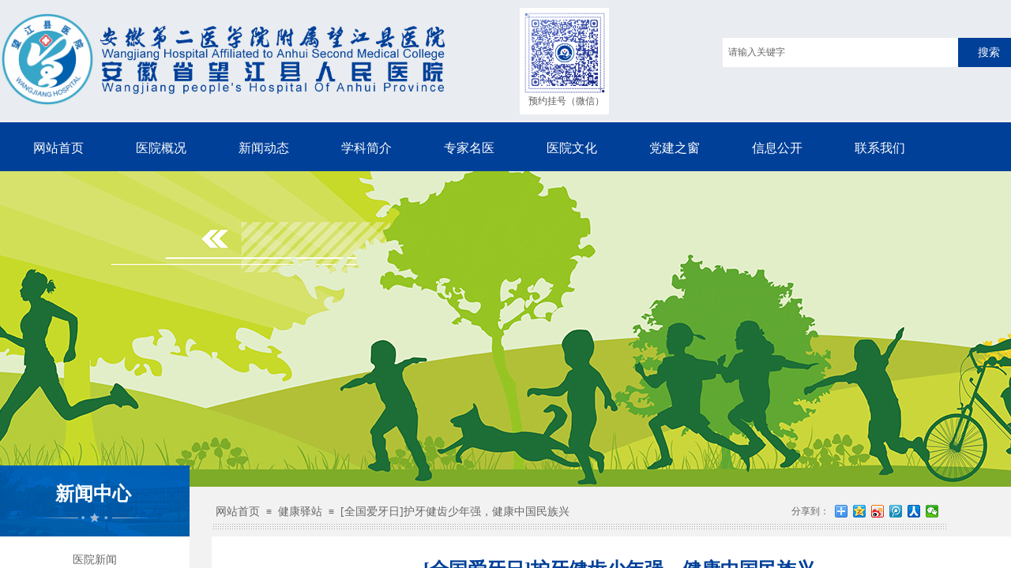

--- FILE ---
content_type: text/html; charset=utf-8
request_url: https://wjxrmyy.com/page31.html?article_id=396
body_size: 16369
content:
<!DOCTYPE html PUBLIC "-//W3C//DTD XHTML 1.0 Transitional//EN" "http://www.w3.org/TR/xhtml1/DTD/xhtml1-transitional.dtd">
<html xmlns="http://www.w3.org/1999/xhtml" lang="zh-Hans" >
	<head>
		<meta http-equiv="X-UA-Compatible" content="IE=Edge,chrome=1" />
	<meta name="viewport" content="width=1300" />	<meta http-equiv="Content-Type" content="text/html; charset=utf-8" />
		<meta name="format-detection" content="telephone=no" />
	     <meta http-equiv="Cache-Control" content="no-transform"/> 
     <meta http-equiv="Cache-Control" content="no-siteapp"/>
	<title>[全国爱牙日]护牙健齿少年强，健康中国民族兴</title>
	<meta name="keywords"  content="望江县医院 望江县人民医院 望江医院" />
	<meta name="description" content="安徽省望江县人民医院，是安庆地区著名二甲综合医院，望江县人民医院成立于1957年，卫生部“爱婴医院”，是望江县规模最大的综合性医院。" />
    
                
		<meta property="og:image" content="https://pro61ce99-pic17.websiteonline.cn/upload/favicon1.ico">
		<link rel="shortcut icon" href="https://pro61ce99-pic17.websiteonline.cn/upload/favicon1.ico" type="image/x-icon" />
	<link rel="Bookmark" href="https://pro61ce99-pic17.websiteonline.cn/upload/favicon1.ico" />
		

		<link href="https://static.websiteonline.cn/website/template/default/css/default.css?v=17534100" rel="stylesheet" type="text/css" />
<link href="https://wjxrmyy.com/template/default/css/font/font.css?v=15750090" rel="stylesheet" type="text/css" />
<link href="https://wjxrmyy.com/template/default/css/wpassword/iconfont.css?v=17496248" rel="stylesheet" type="text/css" />
<link href="https://static.websiteonline.cn/website/plugin/media/css/media.css?v=14979544" rel="stylesheet" type="text/css" />
<link href="https://static.websiteonline.cn/website/plugin/sitesearch/css/sitesearch.css?v=16861948" rel="stylesheet" type="text/css" />
<link href="https://static.websiteonline.cn/website/plugin/title/css/title.css?v=17083134" rel="stylesheet" type="text/css" />
<link href="https://static.websiteonline.cn/website/plugin/breadcrumb/css/breadcrumb.css?v=16086008" rel="stylesheet" type="text/css" />
<link href="https://static.websiteonline.cn/website/plugin/article_detail/css/article_detail.css?v=17387192" rel="stylesheet" type="text/css" />
<style type="text/css">.prop_rotate_angle sup,.prop_rotate_angle .posblk-deg{font-size:11px; color:#CDCDCD; font-weight:normal; font-style:normal; }ins#qiao-wrap{height:0;} #qiao-wrap{display:block;}
</style> 
</head>
<body  >
<input type="hidden" value="2" name="_user_level_val" />
								<script type="text/javascript" language="javascript" src="https://static.websiteonline.cn/website/script/??libsjq.js,jquery.custom.js,jquery.lazyload.js,jquery.rotateutility.js,lab.js,wopop_all.js,jquery.cookie.js,jquery.simplemodal.js,fullcollumn.js,objectFitPolyfill.min.js,ierotate.js,effects/velocity.js,effects/velocity.ui.js,effects/effects.js,fullpagescroll.js,common.js,heightAdapt.js?v=17573096"></script>
<script type="text/javascript" language="javascript" src="https://static.websiteonline.cn/website/plugin/??media/js/init.js,sitesearch/js/init.js,new_navigation/js/overall.js,new_navigation/styles/hs7/init.js,breadcrumb/js/init.js,new_navigation/styles/vertical_vs4/init.js?v=17636160"></script>
	<script type="text/javascript" language="javascript">
    			var webmodel = {};
	        
    wp_pages_global_func($.extend({
        'isedit': '0',
        'islogin': '0',
        'domain': 'pro61ce99',
        'p_rooturl': 'https://wjxrmyy.com',
        'static_rooturl': 'https://static.websiteonline.cn/website',
        'interface_locale': "zh_CN",
        'dev_mode': "0",
        'getsession': ''
    }, {"phpsessionid":"","punyurl":"https:\/\/wjxrmyy.com","curr_locale":"zh_CN","mscript_name":"","converted":false}));
    
	</script>

<link href="https://wjxrmyy.com/9087a6e801d5f965d03bb78a6ba399ee.cssx" rel="stylesheet" /><div id="page_set_css">
</div><input type="hidden" id="page_id" name="page_id" value="31" rpid="4">
<div id="scroll_container" class="scroll_contain" style="">
	    	<div id="scroll_container_bg" style="background-repeat:no-repeat;background-position:center center;background-color:#f2f2f2;">&nbsp;</div>
<script>
initScrollcontainerHeight();	
</script>
     <div id="overflow_canvas_container">        <div id="canvas" style=" margin: 0 auto;width:1300px;;height:1249px">
    <div id="layer314DED07DF04939B9740B065DBBBB51B" class="full_column"   style="width:1300px;position:absolute;top:0px;height:153px;z-index:100;">
    <div class="full_width " style="position:absolute;height:153px;background-color:#e9ecf0;background-position:center center;background-repeat:no-repeat;background:;">		
    </div>
			<div class="full_content" style="width:1300px; position:absolute;left:0;top:0;margin-left: 0px;;height:153px;">
								<div id='layerF238266530E476AC56B3229696DB5AF0' type='media'  class='cstlayer' style='left: 0px; top: 15px; position: absolute; z-index: 100; width: 120px; height: 120px; '  mid=""  fatherid='layer314DED07DF04939B9740B065DBBBB51B'    deg='0'><script>
create_pc_media_set_pic('layerF238266530E476AC56B3229696DB5AF0',false);
</script>
<div class="wp-media_content"  style="overflow: hidden; width: 120px; height: 120px; border-width: 0px; border-style: solid; padding: 0px;" type="0">
<div class="img_over"  style='overflow: hidden; border-color: transparent; border-width: 0px; position: relative; width: 120px; height: 120px;'>

<div class="imgloading" style="z-index:100;"> </div>
<img  id="wp-media-image_layerF238266530E476AC56B3229696DB5AF0" onerror="set_thumb_layerF238266530E476AC56B3229696DB5AF0(this);" onload="set_thumb_layerF238266530E476AC56B3229696DB5AF0(this);" class="paragraph_image"  type="zoom" src="https://pro61ce99-pic17.websiteonline.cn/upload/LOGO_hj4u.png" style="width: 120px; height: auto;;" />
</div>

</div>
<script>
(function(){
		layer_media_init_func('layerF238266530E476AC56B3229696DB5AF0',{"isedit":false,"has_effects":false});
})()
</script>
</div><script>				 $('#layerF238266530E476AC56B3229696DB5AF0').triggerHandler('layer_ready');</script><div id='layer535690176A235E4AC9C95E073746DDA0' type='sitesearch'  class='cstlayer' style='left: 915px; top: 48px; width: 376px; height: 37px; position: absolute; z-index: 105; '  mid=""  fatherid='layer314DED07DF04939B9740B065DBBBB51B'    deg='0'><div class="wp-sitesearch_content" style="padding: 0px; border: 0px solid transparent; border-image: none; width: 376px; height: 37px; -ms-word-wrap: break-word;">
	<div class="wp-sitesearch_container" skin="skin4" type="all" opn="0">
		<script type="text/javascript">
	
</script>

<div class="searchbox">
    <div style="display: flex;">
        <div class="ninputs">
            <input type="text" class="searchbox_txt" name="keywords" value="请输入关键字" ></div>
        <input type="hidden" name="searchcontent" value="article"/>
        <div class="sright"> <div class="searchbox_btn">搜索</div></div>
    </div>
    </div>


<script language="javascript">	

	var dom=$("#layer535690176A235E4AC9C95E073746DDA0");
                var width_xz=0;
	if($.browser.msie && $.browser.version>=9){ width_xz=4;}
	dom.find('.searchbox_txt').css({'width':(dom.width()-width_xz-dom.find('.searchbox_btn').outerWidth(true))-10-4+'px'});
                //key hide show
        dom.find(".searchbox_txt").click(function () {
             if ($(this).val() == "请输入关键字") {
                 $(this).attr("value","");
             }
        });
        dom.find(".searchbox_txt").blur(function () {
            if ($(this).val() == "") {
                $(this).attr('value','请输入关键字')
            }
        });

        </script>
            <div class="searchtype" style='display:none;' >
			<input type="radio" name="c_layer535690176A235E4AC9C95E073746DDA0" value="title"  class="catetype"/><span class="s_title">标题</span><input type="radio" name="c_layer535690176A235E4AC9C95E073746DDA0" value="intro" class="catetype"/><span  class="s_description">摘要</span><input type="radio" name="c_layer535690176A235E4AC9C95E073746DDA0" value="content" class="catetype"/><span  class="s_content">内容</span>		</div>
	</div>

<script language="javascript">
var wp_productsearchcache = null;
$('body').data('wp_searchcache',wp_productsearchcache);
(function(){
var urldata = null;
var param={"layer_id":"layer535690176A235E4AC9C95E073746DDA0","skin":"skin4","article_page":"12","product_page":"26","payknow_page":-1,"article_pageres":"-1","product_pageres":"-1","openArticleUrl":0,"openPayknowUrl":0,"search_type":0,"sswitch":"1","wordsplist":"0","openProductUrl":0,"search_listNum":"10","extend_content":{"mode":"skins","skin":"skin4","sshinput_txtcolor":"#666","sshinputborder_txtcolor":"#ffffff","sshinputborder_txtsize":"2","sshbtn_txtsize":"14","sshbtn_txtbold":"normal","sshbtn_txtcolor":"#fff","sshbtnborder_txtcolor":"#fff","sshbtnborder_txtsize":"0","sshkeytop_txtsize":"3","ssheight_txtsize":"33","ssbtnheight_txtsize":"37","ssbtnwidth_txtsize":"78","sshbtn_bgcolor_txtcolor":"#014099","sshbtn_bgcolor_hover_txtcolor":"#0293cd","sshinput_txtfamily":"Microsoft YaHei","sshbtn_txtfamily":"Microsoft YaHei","sshkey_txtfamily":"Microsoft YaHei","sshinput_txtsize":"12","sshkey_txtsize":"12","sshkeyword_txtsize":"12","ssbeijing_txtcolor":"#ffffff","sshkey_txtcolor":"#5A5A5A","sshkey_hover_txtcolor":"#5A5A5A","sshinput_txtbold":"normal","sshkey_txtbold":"normal","sshbtn_bg_txtcolor":"https:\/\/static.websiteonline.cn\/website\/plugin\/sitesearch\/styles\/skin5\/bg.jpg","sshbtn_bg_hover_txtcolor":"https:\/\/static.websiteonline.cn\/website\/plugin\/sitesearch\/styles\/skin5\/bg0.jpg","sshbtn_bigbg_txtcolor":"https:\/\/static.websiteonline.cn\/website\/plugin\/sitesearch\/styles\/skin6\/bg.jpg","sitesearchshow":"1","sitesearchcontent":"article"},"sshdefalutshow":"1","langs":{"Search Pro":"\u4ea7\u54c1","Search Result":"\u641c\u7d22\u7ed3\u679c\u9875\u9762","Name":"\u540d\u79f0","Description":"\u63cf\u8ff0","Search Art":"\u6587\u7ae0","Search Title":"\u6807\u9898","Search Summary":"\u6458\u8981"},"editmode":0};
var $curlayer = $('#layer535690176A235E4AC9C95E073746DDA0');
$curlayer.mod_property({"extend_content":{"mode":"skins","skin":"skin4","sshinput_txtcolor":"#666","sshinputborder_txtcolor":"#ffffff","sshinputborder_txtsize":"2","sshbtn_txtsize":"14","sshbtn_txtbold":"normal","sshbtn_txtcolor":"#fff","sshbtnborder_txtcolor":"#fff","sshbtnborder_txtsize":"0","sshkeytop_txtsize":"3","ssheight_txtsize":"33","ssbtnheight_txtsize":"37","ssbtnwidth_txtsize":"78","sshbtn_bgcolor_txtcolor":"#014099","sshbtn_bgcolor_hover_txtcolor":"#0293cd","sshinput_txtfamily":"Microsoft YaHei","sshbtn_txtfamily":"Microsoft YaHei","sshkey_txtfamily":"Microsoft YaHei","sshinput_txtsize":"12","sshkey_txtsize":"12","sshkeyword_txtsize":"12","ssbeijing_txtcolor":"#ffffff","sshkey_txtcolor":"#5A5A5A","sshkey_hover_txtcolor":"#5A5A5A","sshinput_txtbold":"normal","sshkey_txtbold":"normal","sshbtn_bg_txtcolor":"https:\/\/static.websiteonline.cn\/website\/plugin\/sitesearch\/styles\/skin5\/bg.jpg","sshbtn_bg_hover_txtcolor":"https:\/\/static.websiteonline.cn\/website\/plugin\/sitesearch\/styles\/skin5\/bg0.jpg","sshbtn_bigbg_txtcolor":"https:\/\/static.websiteonline.cn\/website\/plugin\/sitesearch\/styles\/skin6\/bg.jpg","sitesearchshow":"1","sitesearchcontent":"article"}});
param['wp_productsearchcache']=wp_productsearchcache;

var searchFlag = 4;

layer_sitesearch_init_func(param,urldata,searchFlag);
})()
</script>
</div>
</div><script>				 $('#layer535690176A235E4AC9C95E073746DDA0').triggerHandler('layer_ready');</script><div id='layer36D6522AD15E4D1445E142AF93750877' type='box'  class='cstlayer' style='left: 658px; top: 10px; position: absolute; z-index: 101; width: 113px; height: 135px; '  mid=""  fatherid='layer314DED07DF04939B9740B065DBBBB51B'    deg='0'><div class="wp-box_content drop_box" style="overflow-wrap: break-word; padding: 0px; border-color: transparent; border-width: 1px; height: 133px; background-color: rgb(255, 255, 255); width: 111px; border-style: solid;">
    <div id='layer3870C8B1C4247760B8D4BD847D789287' type='title'  class='cstlayer' style='left: 11px; top: 110px; position: absolute; z-index: 112; width: 103px; height: 17px; '  mid=""  fatherid='layer36D6522AD15E4D1445E142AF93750877'    deg='0'><div class="wp-title_content" style="overflow-wrap: break-word; padding: 0px; border-color: transparent; border-width: 0px; height: 17px; width: 103px; display: block;">预约挂号（微信）</div>
<script type="text/javascript">
$(function(){
	$('.wp-title_content').each(function(){
		if($(this).find('div').attr('align')=='justify'){
			$(this).find('div').css({'text-justify':'inter-ideograph','text-align':'justify'});
		}
	})	
})
</script>

</div><script>				 $('#layer3870C8B1C4247760B8D4BD847D789287').triggerHandler('layer_ready');</script><div id='layer18C4F5C709CA89637F368B60FEFF64B1' type='media'  class='cstlayer' style='left: 3px; top: 2px; position: absolute; z-index: 110; width: 108px; height: 110px; '  mid=""  fatherid='layer36D6522AD15E4D1445E142AF93750877'    deg='0'><script>
create_pc_media_set_pic('layer18C4F5C709CA89637F368B60FEFF64B1',false);
</script>
<div class="wp-media_content"  style="overflow: hidden; width: 108px; height: 110px; border-width: 0px; border-style: solid; padding: 0px;" type="0">
<div class="img_over"  style='overflow: hidden; border-color: transparent; border-width: 0px; position: relative; width: 108px; height: 110px;'>

<div class="imgloading" style="z-index:100;"> </div>
<img  id="wp-media-image_layer18C4F5C709CA89637F368B60FEFF64B1" onerror="set_thumb_layer18C4F5C709CA89637F368B60FEFF64B1(this);" onload="set_thumb_layer18C4F5C709CA89637F368B60FEFF64B1(this);" class="paragraph_image"  type="zoom" src="https://pro61ce99-pic17.websiteonline.cn/upload/n22j.png" style="width: auto; height: 110px; top: 0px; left: -1px; position: relative;;" />
</div>

</div>
<script>
(function(){
		layer_media_init_func('layer18C4F5C709CA89637F368B60FEFF64B1',{"isedit":false,"has_effects":false});
})()
</script>
</div><script>				 $('#layer18C4F5C709CA89637F368B60FEFF64B1').triggerHandler('layer_ready');</script>    
</div>
</div><script>				 $('#layer36D6522AD15E4D1445E142AF93750877').triggerHandler('layer_ready');</script><div id='layerEFAD8F674005AD7E196A98A143964DBB' type='media'  class='cstlayer' style='left: 127px; top: 31px; position: absolute; z-index: 102; width: 438px; height: 91px; '  mid=""  fatherid='layer314DED07DF04939B9740B065DBBBB51B'    deg='0'><script>
create_pc_media_set_pic('layerEFAD8F674005AD7E196A98A143964DBB',false);
</script>
<div class="wp-media_content"  style="overflow: hidden; width: 438px; height: 91px; border-width: 0px; border-style: solid; padding: 0px;" type="0">
<div class="img_over"  style='overflow: hidden; border-color: transparent; border-width: 0px; position: relative; width: 438px; height: 91px;'>

<div class="imgloading" style="z-index:100;"> </div>
<img  id="wp-media-image_layerEFAD8F674005AD7E196A98A143964DBB" onerror="set_thumb_layerEFAD8F674005AD7E196A98A143964DBB(this);" onload="set_thumb_layerEFAD8F674005AD7E196A98A143964DBB(this);" class="paragraph_image"  type="zoom" src="https://pro61ce99-pic17.websiteonline.cn/upload/logo2_gfpe.png" style="width: auto; height: 91px; top: 0px; left: -5px; position: relative;;" />
</div>

</div>
<script>
(function(){
		layer_media_init_func('layerEFAD8F674005AD7E196A98A143964DBB',{"isedit":false,"has_effects":false});
})()
</script>
</div><script>				 $('#layerEFAD8F674005AD7E196A98A143964DBB').triggerHandler('layer_ready');</script>                                
                                <div class="fullcontent_opacity" style="width: 100%;height: 100%;position: absolute;left: 0;right: 0;top: 0;display:none;"></div>
			</div>
</div>
<script>
        $(".content_copen").live('click',function(){
        $(this).closest(".full_column").hide();
    });
	var $fullwidth=$('#layer314DED07DF04939B9740B065DBBBB51B .full_width');
	$fullwidth.css({left:0-$('#canvas').offset().left+$('#scroll_container').offset().left-$('#scroll_container').scrollLeft()-$.parseInteger($('#canvas').css("borderLeftWidth")),width:$('#scroll_container_bg').width()});
	$(function () {
				var videoParams={"id":"layer314DED07DF04939B9740B065DBBBB51B","bgauto":null,"ctauto":null,"bVideouse":null,"cVideouse":null,"bgvHeight":null,"bgvWidth":null};
		fullcolumn_bgvideo_init_func(videoParams);
                var bgHoverParams={"full":{"hover":null,"opacity":null,"bg":"#e9ecf0","id":"layer314DED07DF04939B9740B065DBBBB51B","bgopacity":null,"zindextopcolorset":""},"full_con":{"hover":null,"opacity":null,"bg":null,"id":"layer314DED07DF04939B9740B065DBBBB51B","bgopacity":null}};
		fullcolumn_HoverInit(bgHoverParams);
        });
</script>


<div id="layer6FBE31EC402C8B3E9871F640560114DB" class="full_column"  zindextop='1'  style="width:1300px;position:absolute;top:155px;height:62px;z-index:501;">
    <div class="full_width " style="position:absolute;height:62px;background-color:#014099;background-repeat:no-repeat;background-position:center center;background:;">		
    </div>
			<div class="full_content" style="width:1300px; position:absolute;left:0;top:0;margin-left: 0px;;height:62px;">
								<div id='layerD1FB9BA2E9AE48CE6FF50A77D6895181' type='new_navigation'  class='cstlayer' style='left: -1px; top: 3px; position: absolute; z-index: 109; width: 1300px; height: 60px; '  mid=""  fatherid='layer6FBE31EC402C8B3E9871F640560114DB'    deg='0'><div class="wp-new_navigation_content" style="border: 0px solid transparent; width: 1300px; padding: 0px; display: block; overflow: visible; height: auto;;display:block;overflow:hidden;height:0px;" type="0">
<script type="text/javascript"> 
		
		$("#layerD1FB9BA2E9AE48CE6FF50A77D6895181").data("m_show", '');
	</script>
<div skin="hs7" class="nav1 menu_hs7" ishorizon="1" colorstyle="darkgreen" direction="0" more="更多" moreshow="1" morecolor="darkorange" hover="0" hover_scr="0" submethod="0" umenu="0" dmenu="0" sethomeurl="https://wjxrmyy.com/page1.html" smcenter="0">
		<ul id="nav_layerD1FB9BA2E9AE48CE6FF50A77D6895181" class="navigation"  style="width:auto;"  >
		<li style="z-index:2;"  class="wp_subtop"  pid="1" ><a  class="  "  href="https://wjxrmyy.com">网站首页</a></li><li style="z-index:2;"  class="wp_subtop"  pid="3" ><a  class=" sub "  href="https://wjxrmyy.com/page3.html">医院概况</a><ul style="z-index:2;"><li style="z-index:3;"  class=""  pid=0 ><a  class="  "  href="https://wjxrmyy.com/page101.html">领导班子</a></li></ul></li><li style="z-index:2;"  class="wp_subtop"  pid="7" ><a  class="  "  href="https://wjxrmyy.com/page7.html">新闻动态</a></li><li style="z-index:2;"  class="wp_subtop"  pid="35" ><a  class=" sub "  href="https://wjxrmyy.com/page35.html">学科简介</a><ul style="z-index:2;"><li style="z-index:3;"  class=""  pid=0 ><a  class="  "  href="https://wjxrmyy.com/page52.html">临床科室</a></li><li style="z-index:3;"  class=""  pid=0 ><a  class="  "  href="https://wjxrmyy.com/page53.html">医技科室</a></li><li style="z-index:3;"  class=""  pid=0 ><a  class="  "  href="https://wjxrmyy.com/page69.html">特色科室</a></li></ul></li><li style="z-index:2;"  class="wp_subtop"  pid="6" ><a  class="  "  href="https://wjxrmyy.com/page6.html">专家名医</a></li><li style="z-index:2;"  class="wp_subtop"  pid="47" ><a  class="  "  href="https://wjxrmyy.com/page47.html">医院文化</a></li><li style="z-index:2;"  class="wp_subtop"  pid="45" ><a  class="  "  href="https://wjxrmyy.com/page45.html">党建之窗</a></li><li style="z-index:2;"  class="wp_subtop"  pid="79" ><a  class=" sub "  href="https://wjxrmyy.com/page79.html">信息公开</a><ul style="z-index:2;"><li style="z-index:3;"  class=""  pid=0 ><a  class="  "  href="https://wjxrmyy.com/page81.html">服务时间</a></li><li style="z-index:3;"  class=""  pid=0 ><a  class="  "  href="https://wjxrmyy.com/page82.html">专业介绍</a></li><li style="z-index:3;"  class=""  pid=0 ><a  class="  "  href="https://wjxrmyy.com/page83.html">预约诊疗</a></li><li style="z-index:3;"  class=""  pid=0 ><a  class="  "  href="https://wjxrmyy.com/page84.html">医保服务</a></li><li style="z-index:3;"  class=""  pid=0 ><a  class="  "  href="https://wjxrmyy.com/page85.html">就诊须知</a></li><li style="z-index:3;"  class=""  pid=0 ><a  class="  "  href="https://wjxrmyy.com/page86.html">住院须知</a></li><li style="z-index:3;"  class=""  pid=0 ><a  class="  "  href="https://wjxrmyy.com/page87.html">交通导引</a></li><li style="z-index:3;"  class=""  pid=0 ><a  class="  "  href="https://wjxrmyy.com/page88.html">咨询服务</a></li><li style="z-index:3;"  class=""  pid=0 ><a  class="  "  href="https://wjxrmyy.com/page89.html">机构人员</a></li><li style="z-index:3;"  class=""  pid=0 ><a  class="  "  href="https://wjxrmyy.com/page91.html">设备技术</a></li><li style="z-index:3;"  class=""  pid=0 ><a  class="  "  href="https://wjxrmyy.com/page92.html">研究平台</a></li><li style="z-index:3;"  class=""  pid=0 ><a  class="  "  href="https://wjxrmyy.com/page93.html">医疗价格</a></li><li style="z-index:3;"  class=""  pid=0 ><a  class="  "  href="https://wjxrmyy.com/page94.html">环境导引</a></li><li style="z-index:3;"  class=""  pid=0 ><a  class="  "  href="https://wjxrmyy.com/page95.html">诊疗服务</a></li><li style="z-index:3;"  class=""  pid=0 ><a  class="  "  href="https://wjxrmyy.com/page96.html">行风投诉</a></li><li style="z-index:3;"  class=""  pid=0 ><a  class="  "  href="https://wjxrmyy.com/page97.html">科普健教</a></li><li style="z-index:3;"  class=""  pid=0 ><a  class="  "  href="https://wjxrmyy.com/page98.html">便民服务</a></li><li style="z-index:3;"  class=""  pid=0 ><a  class="  "  href="https://wjxrmyy.com/page99.html">监督保障</a></li></ul></li><li style="z-index:2;"  class="wp_subtop"  pid="8" ><a  class="  "  href="https://wjxrmyy.com/page8.html">联系我们</a></li>	</ul>
</div>

<script type="text/javascript"> 
				$("#layerD1FB9BA2E9AE48CE6FF50A77D6895181").data("datasty_", '@charset "utf-8";  #nav_layerD1FB9BA2E9AE48CE6FF50A77D6895181,#nav_layerD1FB9BA2E9AE48CE6FF50A77D6895181 ul,#nav_layerD1FB9BA2E9AE48CE6FF50A77D6895181 li{list-style-type:none; margin:0px; padding:0px; border:thin none;}  #nav_layerD1FB9BA2E9AE48CE6FF50A77D6895181 {position:relative;height:54px;line-height:54px; background:url(https://static.websiteonline.cn/website/plugin/new_navigation/styles/hs7/nav_bg.jpg) repeat-x; margin-bottom:10px;padding-left:10px; }  #nav_layerD1FB9BA2E9AE48CE6FF50A77D6895181 li.wp_subtop{padding-left:5px;padding-right:5px;text-align:center;position:relative;float:left;padding-bottom:0px;width:115px;height:54px;line-height:54px;background-image:url(https://static.websiteonline.cn/website/plugin/new_navigation/view/images/png_bg.png);background-repeat:no-repeat;background-position:top right;background-color:transparent;}  #nav_layerD1FB9BA2E9AE48CE6FF50A77D6895181 li.wp_subtop:hover{width:115px;height:54px;line-height:54px;background-image:url(https://static.websiteonline.cn/website/plugin/new_navigation/styles/hs7/li_hover.png);background-color:transparent;background-position:bottom left;background-repeat:repeat-x;}  #nav_layerD1FB9BA2E9AE48CE6FF50A77D6895181 li.wp_subtop>a{white-space:nowrap;display:block;padding:0px;text-decoration:none;font-size:12px;font-family:arial;color:#ffffff;text-align:center;font-weight:normal;font-style:normal; overflow:hidden;}  #nav_layerD1FB9BA2E9AE48CE6FF50A77D6895181 li.wp_subtop>a:hover{font-size:12px;font-family:arial;color:#fff;text-align:center;font-weight:normal;font-style:normal;}  #nav_layerD1FB9BA2E9AE48CE6FF50A77D6895181 ul{position:absolute;left:0px;display:none;padding-left:5px;padding-right:5px;background-image:url(https://static.websiteonline.cn/website/plugin/new_navigation/view/images/png_bg.png);background-color:transparent;margin-left:0px;padding-top:10px; padding-bottom:8px;}  #nav_layerD1FB9BA2E9AE48CE6FF50A77D6895181 ul li{position:relative;text-align:center;padding-bottom:0px;padding-left:5px;padding-right:5px;height:31px;line-height:31px;background-image:url(https://static.websiteonline.cn/website/plugin/new_navigation/view/images/png_bg.png);background-repeat:repeat;background-position:top left;background-color:#516c47;}  #nav_layerD1FB9BA2E9AE48CE6FF50A77D6895181 ul li:hover{height:31px;text-align:center;line-height:31px;padding-left:5px;padding-right:5px; background-image:url(https://static.websiteonline.cn/website/plugin/new_navigation/view/images/png_bg.png);background-repeat:repeat;background-position:top left;background-color:#3a4c34;}  #nav_layerD1FB9BA2E9AE48CE6FF50A77D6895181 ul li a {display:block;font-size:12px;font-family:arial;color:#fff;text-align:center;font-weight:normal;font-style:normal;white-space:nowrap;}  #nav_layerD1FB9BA2E9AE48CE6FF50A77D6895181 ul li a:hover{display:block;font-size:12px;font-family:arial;color:#ffffff;text-align:center;font-weight:normal;font-style:normal;}');
		$("#layerD1FB9BA2E9AE48CE6FF50A77D6895181").data("datastys_", '#nav_layerD1FB9BA2E9AE48CE6FF50A77D6895181{background-color:transparent;} #nav_layerD1FB9BA2E9AE48CE6FF50A77D6895181{background-image:url(https://static.websiteonline.cn/website/plugin/new_navigation/view/images/png_bg.png);} #nav_layerD1FB9BA2E9AE48CE6FF50A77D6895181{height:60px;}  #nav_layerD1FB9BA2E9AE48CE6FF50A77D6895181 li.wp_subtop{height:60px;} #nav_layerD1FB9BA2E9AE48CE6FF50A77D6895181 li.wp_subtop{line-height:60px;} #nav_layerD1FB9BA2E9AE48CE6FF50A77D6895181 li.wp_subtop>a{font-family:Microsoft YaHei;}     #nav_layerD1FB9BA2E9AE48CE6FF50A77D6895181 li.wp_subtop>a{font-size:16px;}  #nav_layerD1FB9BA2E9AE48CE6FF50A77D6895181 li.wp_subtop:hover{height:60px;} #nav_layerD1FB9BA2E9AE48CE6FF50A77D6895181 li.wp_subtop:hover{line-height:60px;} #nav_layerD1FB9BA2E9AE48CE6FF50A77D6895181 li.wp_subtop>a:hover{font-family:Microsoft YaHei;} #nav_layerD1FB9BA2E9AE48CE6FF50A77D6895181 li.wp_subtop:hover{background-image:url(https://static.websiteonline.cn/website/plugin/new_navigation/view/images/png_bg.png);}   #nav_layerD1FB9BA2E9AE48CE6FF50A77D6895181 li.wp_subtop:hover{background-position:center center;} #nav_layerD1FB9BA2E9AE48CE6FF50A77D6895181 li.wp_subtop>a:hover{color:#ffffff;}     #nav_layerD1FB9BA2E9AE48CE6FF50A77D6895181 li.wp_subtop>a:hover{font-size:16px;}       #nav_layerD1FB9BA2E9AE48CE6FF50A77D6895181 li.wp_subtop:hover{width:160px;}   #nav_layerD1FB9BA2E9AE48CE6FF50A77D6895181 ul li{height:40px;} #nav_layerD1FB9BA2E9AE48CE6FF50A77D6895181 ul li a{font-family:Microsoft YaHei;}  #nav_layerD1FB9BA2E9AE48CE6FF50A77D6895181 ul li:hover{height:40px;}      #nav_layerD1FB9BA2E9AE48CE6FF50A77D6895181 ul li a:hover{font-family:Microsoft YaHei;}     #nav_layerD1FB9BA2E9AE48CE6FF50A77D6895181 ul li{line-height:40px;} #nav_layerD1FB9BA2E9AE48CE6FF50A77D6895181 ul li:hover{line-height:40px;}       #nav_layerD1FB9BA2E9AE48CE6FF50A77D6895181 ul li:hover{background:transparent;} #nav_layerD1FB9BA2E9AE48CE6FF50A77D6895181 ul li:hover{background-color:#054fb7;}  #nav_layerD1FB9BA2E9AE48CE6FF50A77D6895181 ul li{background:transparent;} #nav_layerD1FB9BA2E9AE48CE6FF50A77D6895181 ul li{background-color:#014099;} #nav_layerD1FB9BA2E9AE48CE6FF50A77D6895181 ul li a:hover{color:#f1c232;}     #nav_layerD1FB9BA2E9AE48CE6FF50A77D6895181 li.wp_subtop{width:120px;} #nav_layerD1FB9BA2E9AE48CE6FF50A77D6895181 li.wp_subtop>a{color:#ffffff;} #nav_layerD1FB9BA2E9AE48CE6FF50A77D6895181 li.wp_subtop:hover{background:transparent;} #nav_layerD1FB9BA2E9AE48CE6FF50A77D6895181 li.wp_subtop:hover{background-color:#054fb7;}  #nav_layerD1FB9BA2E9AE48CE6FF50A77D6895181 ul li a{font-size:16px;}  #nav_layerD1FB9BA2E9AE48CE6FF50A77D6895181 ul li a:hover{font-size:16px;}');
	
			var b_width=parseInt($("#layerD1FB9BA2E9AE48CE6FF50A77D6895181").find('.wp-new_navigation_content').css('border-bottom-width'));
	if(b_width>0){
		$("#nav_layerD1FB9BA2E9AE48CE6FF50A77D6895181").css('margin-bottom','0px');
	}
	</script>

<script type="text/javascript">
function wp_get_navstyle(layer_id,key){
		var navStyle = $.trim($("#"+layer_id).data(key));
		return navStyle;	
	
}	
richtxt('layerD1FB9BA2E9AE48CE6FF50A77D6895181');
</script><script type="text/javascript">
layer_new_navigation_hs7_func({"isedit":false,"layer_id":"layerD1FB9BA2E9AE48CE6FF50A77D6895181","menustyle":"hs7"});

</script><div class="navigation_more" data-more="darkorange" data-typeval="0" data-menudata="&quot;&quot;"></div>
</div>
<script type="text/javascript">
 $(function(){
	layer_new_navigation_content_func({"isedit":false,"layer_id":"layerD1FB9BA2E9AE48CE6FF50A77D6895181","menustyle":"hs7","addopts":[]});
});
</script>

</div><script>				 $('#layerD1FB9BA2E9AE48CE6FF50A77D6895181').triggerHandler('layer_ready');</script>                                
                                <div class="fullcontent_opacity" style="width: 100%;height: 100%;position: absolute;left: 0;right: 0;top: 0;display:none;"></div>
			</div>
</div>
<script>
        $(".content_copen").live('click',function(){
        $(this).closest(".full_column").hide();
    });
	var $fullwidth=$('#layer6FBE31EC402C8B3E9871F640560114DB .full_width');
	$fullwidth.css({left:0-$('#canvas').offset().left+$('#scroll_container').offset().left-$('#scroll_container').scrollLeft()-$.parseInteger($('#canvas').css("borderLeftWidth")),width:$('#scroll_container_bg').width()});
	$(function () {
				var videoParams={"id":"layer6FBE31EC402C8B3E9871F640560114DB","bgauto":null,"ctauto":null,"bVideouse":null,"cVideouse":null,"bgvHeight":null,"bgvWidth":null};
		fullcolumn_bgvideo_init_func(videoParams);
                var bgHoverParams={"full":{"hover":null,"opacity":null,"bg":"#014099","id":"layer6FBE31EC402C8B3E9871F640560114DB","bgopacity":null,"zindextopcolorset":""},"full_con":{"hover":null,"opacity":null,"bg":null,"id":"layer6FBE31EC402C8B3E9871F640560114DB","bgopacity":null}};
		fullcolumn_HoverInit(bgHoverParams);
        });
</script>


<div id='layer3A4F02C92EE0F42D01D1B21A85B5ECEF' type='new_navigation'  class='cstlayer' style='left: 0px; top: 156px; position: absolute; z-index: 100; width: 1300px; height: 60px; '  mid="layerF8198CFF96C8FDAF9E9D67E684789D4D"    deg='0'><div class="wp-new_navigation_content" style="border: 0px solid transparent; width: 1300px; padding: 0px; display: block; overflow: visible; height: auto;;display:block;overflow:hidden;height:0px;" type="0">
<script type="text/javascript"> 
		
		$("#layer3A4F02C92EE0F42D01D1B21A85B5ECEF").data("m_show", '');
	</script>
<div skin="hs7" class="nav1 menu_hs7" ishorizon="1" colorstyle="darkgreen" direction="0" more="更多" moreshow="1" morecolor="darkorange" hover="0" hover_scr="0" submethod="0" umenu="0" dmenu="0" sethomeurl="https://wjxrmyy.com/page1.html" smcenter="0">
		<ul id="nav_layer3A4F02C92EE0F42D01D1B21A85B5ECEF" class="navigation"  style="width:auto;"  >
		<li style="z-index:2;"  class="wp_subtop"  pid="1" ><a  class="  "  href="https://wjxrmyy.com">网站首页</a></li><li style="z-index:2;"  class="wp_subtop"  pid="3" ><a  class=" sub "  href="https://wjxrmyy.com/page3.html">医院概况</a><ul style="z-index:2;"><li style="z-index:3;"  class=""  pid=0 ><a  class="  "  href="https://wjxrmyy.com/page101.html">领导班子</a></li></ul></li><li style="z-index:2;"  class="wp_subtop"  pid="7" ><a  class="  "  href="https://wjxrmyy.com/page7.html">新闻动态</a></li><li style="z-index:2;"  class="wp_subtop"  pid="35" ><a  class=" sub "  href="https://wjxrmyy.com/page35.html">学科简介</a><ul style="z-index:2;"><li style="z-index:3;"  class=""  pid=0 ><a  class="  "  href="https://wjxrmyy.com/page52.html">临床科室</a></li><li style="z-index:3;"  class=""  pid=0 ><a  class="  "  href="https://wjxrmyy.com/page53.html">医技科室</a></li><li style="z-index:3;"  class=""  pid=0 ><a  class="  "  href="https://wjxrmyy.com/page69.html">特色科室</a></li></ul></li><li style="z-index:2;"  class="wp_subtop"  pid="6" ><a  class="  "  href="https://wjxrmyy.com/page6.html">专家名医</a></li><li style="z-index:2;"  class="wp_subtop"  pid="47" ><a  class="  "  href="https://wjxrmyy.com/page47.html">医院文化</a></li><li style="z-index:2;"  class="wp_subtop"  pid="45" ><a  class="  "  href="https://wjxrmyy.com/page45.html">党建之窗</a></li><li style="z-index:2;"  class="wp_subtop"  pid="79" ><a  class=" sub "  href="https://wjxrmyy.com/page79.html">信息公开</a><ul style="z-index:2;"><li style="z-index:3;"  class=""  pid=0 ><a  class="  "  href="https://wjxrmyy.com/page81.html">服务时间</a></li><li style="z-index:3;"  class=""  pid=0 ><a  class="  "  href="https://wjxrmyy.com/page82.html">专业介绍</a></li><li style="z-index:3;"  class=""  pid=0 ><a  class="  "  href="https://wjxrmyy.com/page83.html">预约诊疗</a></li><li style="z-index:3;"  class=""  pid=0 ><a  class="  "  href="https://wjxrmyy.com/page84.html">医保服务</a></li><li style="z-index:3;"  class=""  pid=0 ><a  class="  "  href="https://wjxrmyy.com/page85.html">就诊须知</a></li><li style="z-index:3;"  class=""  pid=0 ><a  class="  "  href="https://wjxrmyy.com/page86.html">住院须知</a></li><li style="z-index:3;"  class=""  pid=0 ><a  class="  "  href="https://wjxrmyy.com/page87.html">交通导引</a></li><li style="z-index:3;"  class=""  pid=0 ><a  class="  "  href="https://wjxrmyy.com/page88.html">咨询服务</a></li><li style="z-index:3;"  class=""  pid=0 ><a  class="  "  href="https://wjxrmyy.com/page89.html">机构人员</a></li><li style="z-index:3;"  class=""  pid=0 ><a  class="  "  href="https://wjxrmyy.com/page91.html">设备技术</a></li><li style="z-index:3;"  class=""  pid=0 ><a  class="  "  href="https://wjxrmyy.com/page92.html">研究平台</a></li><li style="z-index:3;"  class=""  pid=0 ><a  class="  "  href="https://wjxrmyy.com/page93.html">医疗价格</a></li><li style="z-index:3;"  class=""  pid=0 ><a  class="  "  href="https://wjxrmyy.com/page94.html">环境导引</a></li><li style="z-index:3;"  class=""  pid=0 ><a  class="  "  href="https://wjxrmyy.com/page95.html">诊疗服务</a></li><li style="z-index:3;"  class=""  pid=0 ><a  class="  "  href="https://wjxrmyy.com/page96.html">行风投诉</a></li><li style="z-index:3;"  class=""  pid=0 ><a  class="  "  href="https://wjxrmyy.com/page97.html">科普健教</a></li><li style="z-index:3;"  class=""  pid=0 ><a  class="  "  href="https://wjxrmyy.com/page98.html">便民服务</a></li><li style="z-index:3;"  class=""  pid=0 ><a  class="  "  href="https://wjxrmyy.com/page99.html">监督保障</a></li></ul></li><li style="z-index:2;"  class="wp_subtop"  pid="8" ><a  class="  "  href="https://wjxrmyy.com/page8.html">联系我们</a></li>	</ul>
</div>

<script type="text/javascript"> 
				$("#layer3A4F02C92EE0F42D01D1B21A85B5ECEF").data("datasty_", '@charset "utf-8";  #nav_layer3A4F02C92EE0F42D01D1B21A85B5ECEF,#nav_layer3A4F02C92EE0F42D01D1B21A85B5ECEF ul,#nav_layer3A4F02C92EE0F42D01D1B21A85B5ECEF li{list-style-type:none; margin:0px; padding:0px; border:thin none;}  #nav_layer3A4F02C92EE0F42D01D1B21A85B5ECEF {position:relative;height:54px;line-height:54px; background:url(https://static.websiteonline.cn/website/plugin/new_navigation/styles/hs7/nav_bg.jpg) repeat-x; margin-bottom:10px;padding-left:10px; }  #nav_layer3A4F02C92EE0F42D01D1B21A85B5ECEF li.wp_subtop{padding-left:5px;padding-right:5px;text-align:center;position:relative;float:left;padding-bottom:0px;width:115px;height:54px;line-height:54px;background-image:url(https://static.websiteonline.cn/website/plugin/new_navigation/view/images/png_bg.png);background-repeat:no-repeat;background-position:top right;background-color:transparent;}  #nav_layer3A4F02C92EE0F42D01D1B21A85B5ECEF li.wp_subtop:hover{width:115px;height:54px;line-height:54px;background-image:url(https://static.websiteonline.cn/website/plugin/new_navigation/styles/hs7/li_hover.png);background-color:transparent;background-position:bottom left;background-repeat:repeat-x;}  #nav_layer3A4F02C92EE0F42D01D1B21A85B5ECEF li.wp_subtop>a{white-space:nowrap;display:block;padding:0px;text-decoration:none;font-size:12px;font-family:arial;color:#ffffff;text-align:center;font-weight:normal;font-style:normal; overflow:hidden;}  #nav_layer3A4F02C92EE0F42D01D1B21A85B5ECEF li.wp_subtop>a:hover{font-size:12px;font-family:arial;color:#fff;text-align:center;font-weight:normal;font-style:normal;}  #nav_layer3A4F02C92EE0F42D01D1B21A85B5ECEF ul{position:absolute;left:0px;display:none;padding-left:5px;padding-right:5px;background-image:url(https://static.websiteonline.cn/website/plugin/new_navigation/view/images/png_bg.png);background-color:transparent;margin-left:0px;padding-top:10px; padding-bottom:8px;}  #nav_layer3A4F02C92EE0F42D01D1B21A85B5ECEF ul li{position:relative;text-align:center;padding-bottom:0px;padding-left:5px;padding-right:5px;height:31px;line-height:31px;background-image:url(https://static.websiteonline.cn/website/plugin/new_navigation/view/images/png_bg.png);background-repeat:repeat;background-position:top left;background-color:#516c47;}  #nav_layer3A4F02C92EE0F42D01D1B21A85B5ECEF ul li:hover{height:31px;text-align:center;line-height:31px;padding-left:5px;padding-right:5px; background-image:url(https://static.websiteonline.cn/website/plugin/new_navigation/view/images/png_bg.png);background-repeat:repeat;background-position:top left;background-color:#3a4c34;}  #nav_layer3A4F02C92EE0F42D01D1B21A85B5ECEF ul li a {display:block;font-size:12px;font-family:arial;color:#fff;text-align:center;font-weight:normal;font-style:normal;white-space:nowrap;}  #nav_layer3A4F02C92EE0F42D01D1B21A85B5ECEF ul li a:hover{display:block;font-size:12px;font-family:arial;color:#ffffff;text-align:center;font-weight:normal;font-style:normal;}');
		$("#layer3A4F02C92EE0F42D01D1B21A85B5ECEF").data("datastys_", '#nav_layer3A4F02C92EE0F42D01D1B21A85B5ECEF{background-color:transparent;} #nav_layer3A4F02C92EE0F42D01D1B21A85B5ECEF{background-image:url(https://static.websiteonline.cn/website/plugin/new_navigation/view/images/png_bg.png);} #nav_layer3A4F02C92EE0F42D01D1B21A85B5ECEF{height:60px;}  #nav_layer3A4F02C92EE0F42D01D1B21A85B5ECEF li.wp_subtop{height:60px;} #nav_layer3A4F02C92EE0F42D01D1B21A85B5ECEF li.wp_subtop{line-height:60px;} #nav_layer3A4F02C92EE0F42D01D1B21A85B5ECEF li.wp_subtop>a{font-family:Microsoft YaHei;}     #nav_layer3A4F02C92EE0F42D01D1B21A85B5ECEF li.wp_subtop>a{font-size:16px;}  #nav_layer3A4F02C92EE0F42D01D1B21A85B5ECEF li.wp_subtop:hover{height:60px;} #nav_layer3A4F02C92EE0F42D01D1B21A85B5ECEF li.wp_subtop:hover{line-height:60px;} #nav_layer3A4F02C92EE0F42D01D1B21A85B5ECEF li.wp_subtop>a:hover{font-family:Microsoft YaHei;} #nav_layer3A4F02C92EE0F42D01D1B21A85B5ECEF li.wp_subtop:hover{background-image:url(https://static.websiteonline.cn/website/plugin/new_navigation/view/images/png_bg.png);}   #nav_layer3A4F02C92EE0F42D01D1B21A85B5ECEF li.wp_subtop:hover{background-position:center center;} #nav_layer3A4F02C92EE0F42D01D1B21A85B5ECEF li.wp_subtop>a:hover{color:#ffffff;}     #nav_layer3A4F02C92EE0F42D01D1B21A85B5ECEF li.wp_subtop>a:hover{font-size:16px;}       #nav_layer3A4F02C92EE0F42D01D1B21A85B5ECEF li.wp_subtop:hover{width:160px;}   #nav_layer3A4F02C92EE0F42D01D1B21A85B5ECEF ul li{height:40px;} #nav_layer3A4F02C92EE0F42D01D1B21A85B5ECEF ul li a{font-family:Microsoft YaHei;}  #nav_layer3A4F02C92EE0F42D01D1B21A85B5ECEF ul li:hover{height:40px;}    #nav_layer3A4F02C92EE0F42D01D1B21A85B5ECEF ul li a:hover{font-size:14px;}  #nav_layer3A4F02C92EE0F42D01D1B21A85B5ECEF ul li a:hover{font-family:Microsoft YaHei;}  #nav_layer3A4F02C92EE0F42D01D1B21A85B5ECEF ul li a{font-size:14px;}   #nav_layer3A4F02C92EE0F42D01D1B21A85B5ECEF ul li{line-height:40px;} #nav_layer3A4F02C92EE0F42D01D1B21A85B5ECEF ul li:hover{line-height:40px;}       #nav_layer3A4F02C92EE0F42D01D1B21A85B5ECEF ul li:hover{background:transparent;} #nav_layer3A4F02C92EE0F42D01D1B21A85B5ECEF ul li:hover{background-color:#054fb7;}  #nav_layer3A4F02C92EE0F42D01D1B21A85B5ECEF ul li{background:transparent;} #nav_layer3A4F02C92EE0F42D01D1B21A85B5ECEF ul li{background-color:#014099;} #nav_layer3A4F02C92EE0F42D01D1B21A85B5ECEF ul li a:hover{color:#f1c232;}     #nav_layer3A4F02C92EE0F42D01D1B21A85B5ECEF li.wp_subtop{width:120px;} #nav_layer3A4F02C92EE0F42D01D1B21A85B5ECEF li.wp_subtop>a{color:#ffffff;} #nav_layer3A4F02C92EE0F42D01D1B21A85B5ECEF li.wp_subtop:hover{background:transparent;} #nav_layer3A4F02C92EE0F42D01D1B21A85B5ECEF li.wp_subtop:hover{background-color:#054fb7;}');
	
			var b_width=parseInt($("#layer3A4F02C92EE0F42D01D1B21A85B5ECEF").find('.wp-new_navigation_content').css('border-bottom-width'));
	if(b_width>0){
		$("#nav_layer3A4F02C92EE0F42D01D1B21A85B5ECEF").css('margin-bottom','0px');
	}
	</script>

<script type="text/javascript">
function wp_get_navstyle(layer_id,key){
		var navStyle = $.trim($("#"+layer_id).data(key));
		return navStyle;	
	
}	
richtxt('layer3A4F02C92EE0F42D01D1B21A85B5ECEF');
</script><script type="text/javascript">
layer_new_navigation_hs7_func({"isedit":false,"layer_id":"layer3A4F02C92EE0F42D01D1B21A85B5ECEF","menustyle":"hs7"});

</script><div class="navigation_more" data-more="darkorange" data-typeval="0" data-menudata="&quot;&quot;"></div>
</div>
<script type="text/javascript">
 $(function(){
	layer_new_navigation_content_func({"isedit":false,"layer_id":"layer3A4F02C92EE0F42D01D1B21A85B5ECEF","menustyle":"hs7","addopts":{"padding-left":"0"}});
});
</script>

</div><script>				 $('#layer3A4F02C92EE0F42D01D1B21A85B5ECEF').triggerHandler('layer_ready');</script><div id="layerA316B61E11D02CE1B726171AADE7FDC7" class="full_column"   style="width:1300px;position:absolute;top:217px;height:400px;z-index:102;">
    <div class="full_width " style="position:absolute;height:400px;background-color:transparent;background-position:center center;background-repeat:no-repeat;background:;background-image:url('https://pro61ce99-pic17.websiteonline.cn/upload/banner5.jpg');">		
    </div>
			<div class="full_content" style="width:1300px; position:absolute;left:0;top:0;margin-left: 0px;;height:400px;">
								                                
                                <div class="fullcontent_opacity" style="width: 100%;height: 100%;position: absolute;left: 0;right: 0;top: 0;display:none;"></div>
			</div>
</div>
<script>
        $(".content_copen").live('click',function(){
        $(this).closest(".full_column").hide();
    });
	var $fullwidth=$('#layerA316B61E11D02CE1B726171AADE7FDC7 .full_width');
	$fullwidth.css({left:0-$('#canvas').offset().left+$('#scroll_container').offset().left-$('#scroll_container').scrollLeft()-$.parseInteger($('#canvas').css("borderLeftWidth")),width:$('#scroll_container_bg').width()});
	$(function () {
				var videoParams={"id":"layerA316B61E11D02CE1B726171AADE7FDC7","bgauto":null,"ctauto":null,"bVideouse":null,"cVideouse":null,"bgvHeight":null,"bgvWidth":null};
		fullcolumn_bgvideo_init_func(videoParams);
                var bgHoverParams={"full":{"hover":null,"opacity":null,"bg":"transparent","id":"layerA316B61E11D02CE1B726171AADE7FDC7","bgopacity":null,"zindextopcolorset":""},"full_con":{"hover":null,"opacity":null,"bg":null,"id":"layerA316B61E11D02CE1B726171AADE7FDC7","bgopacity":null}};
		fullcolumn_HoverInit(bgHoverParams);
        });
</script>


<div id='layer2F8F50AB19DC4924A8D2DF9F8DDE09BE' type='media'  class='cstlayer' style='left: 0px; top: 590px; position: absolute; z-index: 103; width: 240px; height: 90px; '  mid=""    deg='0'><script>
create_pc_media_set_pic('layer2F8F50AB19DC4924A8D2DF9F8DDE09BE',false);
</script>
<div class="wp-media_content"  style="overflow: hidden; width: 240px; height: 90px; border-width: 0px; border-style: solid; padding: 0px;" type="0">
<div class="img_over"  style='overflow: hidden; border-color: transparent; border-width: 0px; position: relative; width: 240px; height: 90px;'>

<div class="imgloading" style="z-index:100;"> </div>
<img  id="wp-media-image_layer2F8F50AB19DC4924A8D2DF9F8DDE09BE" onerror="set_thumb_layer2F8F50AB19DC4924A8D2DF9F8DDE09BE(this);" onload="set_thumb_layer2F8F50AB19DC4924A8D2DF9F8DDE09BE(this);" class="paragraph_image"  type="zoom" src="https://pro61ce99-pic17.websiteonline.cn/upload/q7hk.jpg" style="width: 240px; height: 90px;;" />
</div>

</div>
<script>
(function(){
		layer_media_init_func('layer2F8F50AB19DC4924A8D2DF9F8DDE09BE',{"isedit":false,"has_effects":false});
})()
</script>
</div><script>				 $('#layer2F8F50AB19DC4924A8D2DF9F8DDE09BE').triggerHandler('layer_ready');</script><div id='layer1DE36654AD2DB2040A42D79E204F6FA2' type='title'  class='cstlayer' style='left: 61px; top: 610px; position: absolute; z-index: 111; width: 113px; height: 32px; '  mid=""    deg='0'><div class="wp-title_content" style="overflow-wrap: break-word; padding: 0px; border-color: transparent; border-width: 0px; height: 32px; width: 113px; display: block;"><div style="text-align: center;"><strong style="font-family: 微软雅黑; font-size: 24px; line-height: 33.6px;"><span style="color:#ffffff;">新闻中心</span></strong></div></div>

</div><script>				 $('#layer1DE36654AD2DB2040A42D79E204F6FA2').triggerHandler('layer_ready');</script><div id='layer812D13980D30F819288003A9CFC29C00' type='baidushare'  class='cstlayer' style='left: 1057px; top: 634px; position: absolute; z-index: 106; width: 143px; height: 30px; '  mid=""    deg='0'><div class="wp-baidushare_content" style="overflow: hidden; border-color: transparent; border-width: 0px; width: 143px; height: 30px;">
    <script type="text/javascript">
                //禁止同一页面添加个baidushare
	$(document).ready(function(){
		if($('.cstlayer[type="baidushare"]:not([deleted="deleted"])').not("#layer812D13980D30F819288003A9CFC29C00").length > 0)
		{
                    //浏览模式禁用wp_alert
                        			$("#layer812D13980D30F819288003A9CFC29C00").remove();
		}
	});
    </script>
    <script>
        window.__https_baidu_domain__="https://wjxrmyy.com/script/";
    </script>
	<div class="bdsharebuttonbox"><a href="#" class="bds_more" data-cmd="more"></a><a href="#" class="bds_qzone" data-cmd="qzone" title="分享到QQ空间"></a><a href="#" class="bds_tsina" data-cmd="tsina" title="分享到新浪微博"></a><a href="#" class="bds_tqq" data-cmd="tqq" title="分享到腾讯微博"></a><a href="#" class="bds_renren" data-cmd="renren" title="分享到人人网"></a><a href="#" class="bds_weixin" data-cmd="weixin" title="分享到微信"></a></div>
<script>window._bd_share_config={"common":{"bdSnsKey":{},"bdText":"","bdMini":"2","bdPic":"","bdStyle":"0","bdSize":"16"},"share":{}};with(document)0[(getElementsByTagName('head')[0]||body).appendChild(createElement('script')).src='https://website-edit.onlinewebsite.cn/website/script/static/api/js/share.js?v=89860593.js?cdnversion='+~(-new Date()/36e5)];</script></div>
<script>
 //增加默认无z-index
$(function(){
        var i=0;
	var func=function(){
			$('.bdshare-slide-button-box').css('right','16px');
            if($('body>.bdshare-slide-button-box').length){
                $('body>.bdshare-slide-button-box').css('z-index','100000001');
            }else{
                i++;
                if(i<10){
                    setTimeout(func,100*i);
                }
            }
	}
        func();
});
</script></div><script>				 $('#layer812D13980D30F819288003A9CFC29C00').triggerHandler('layer_ready');</script><div id='layer901D371DEF87BEC7209631CE43AE0763' type='title'  class='cstlayer' style='left: 1002px; top: 640px; position: absolute; z-index: 107; width: 53px; height: 16px; '  mid=""    deg='0'><div class="wp-title_content" style="word-wrap: break-word; padding: 0px; border-color: transparent; border-width: 0px; height: 16px; width: 53px; display: block;"><span style="font-family: 微软雅黑; color: rgb(102, 102, 102);">分享到：</span></div>

</div><script>				 $('#layer901D371DEF87BEC7209631CE43AE0763').triggerHandler('layer_ready');</script><div id='layerFA0D61254FC5B669D22964B656A73DC0' type='breadcrumb'  class='cstlayer' style='left: 273px; top: 641px; position: absolute; z-index: 105; width: 724px; height: 20px; '  mid=""    deg='0'><div class="wp-breadcrumb_content" style="width: 724px; height: 20px;" ShowCpage="1" >
<div class='breadcrumb_plugin'>

<span class="breadcrumbtext" gzdata="gzorder"><a href="https://wjxrmyy.com/" style="line-height:100%; font-family: Microsoft YaHei; font-size: 14px; color: rgb(102, 102, 102);" >网站首页</a></span>
<span style="line-height:100%; margin-left:5px;margin-right:5px;color:rgb(102, 102, 102);font-size:12px;" class="breadcrumbfuhao">≡</span>
<span class="breadcrumbtext"><a href="https://wjxrmyy.com/page4.html?article_category=6" style="line-height:100%; font-family: Microsoft YaHei; font-size: 14px; color: rgb(102, 102, 102);" >健康驿站</a></span>
<span style="line-height:100%; margin-left:5px;margin-right:5px;color:rgb(102, 102, 102);font-size:12px;" class="breadcrumbfuhao">≡</span>
<span class="breadcrumbtext"><a href="https://wjxrmyy.com/page31.html?article_id=396" style="line-height:100%; font-family: Microsoft YaHei; font-size: 14px; color: rgb(102, 102, 102);" >[全国爱牙日]护牙健齿少年强，健康中国民族兴</a></span>
</div>
</div>
<script>
layer_breadcrumb_ready_func('layerFA0D61254FC5B669D22964B656A73DC0', '');
</script></div><script>				 $('#layerFA0D61254FC5B669D22964B656A73DC0').triggerHandler('layer_ready');</script><div id='layerF110D38D632FD3885D2279982EDB62DF' type='line'  class='cstlayer' style='left: 270px; top: 649px; position: absolute; z-index: 104; width: 930px; height: 26px; '  mid=""    deg='0'><div class="wp-line_content" style="padding: 0px; border: 0px solid transparent; overflow: hidden; width: 930px; height: 26px;"><div class="wpline-wrapper horizontal-xgray_line06"></div><script language="javascript">
</script></div></div><script>				 $('#layerF110D38D632FD3885D2279982EDB62DF').triggerHandler('layer_ready');</script><div id='layer51EC27B3188696291C91FCA8FDC1E2FD' type='new_navigation'  class='cstlayer' style='left: 0px; top: 680px; position: absolute; z-index: 108; width: 240px; height: 141px; '  mid=""    deg='0'><div class="wp-new_navigation_content" style="border: 0px solid transparent; height: 141px; padding: 0px; display: block; overflow: visible; width: auto;;display:block;overflow:hidden;width:0px;" type="1">
<script type="text/javascript"> 
		
	</script>
<div skin="vertical_vs4" class="nav1 menu_vertical_vs4" ishorizon="0" colorstyle="blue" direction="0" more="更多" moreshow="1" morecolor="darkorange" hover="1" hover_scr="0" submethod="0" umenu="0" dmenu="0" sethomeurl="https://wjxrmyy.com/page1.html" smcenter="0">
		<ul id="nav_layer51EC27B3188696291C91FCA8FDC1E2FD" class="navigation"  style="width:auto;"  >
		<li style="z-index:2;"  class="wp_subtop"  ><a  class="  "  href="https://wjxrmyy.com/page7.html?article_category=2">医院新闻</a></li><li style="z-index:2;"  class="wp_subtop"  ><a  class="  "  href="https://wjxrmyy.com/page7.html?article_category=3">公示公开</a></li>	</ul>
</div>

<script type="text/javascript"> 
				$("#layer51EC27B3188696291C91FCA8FDC1E2FD").data("datasty_", '@charset "utf-8";  #nav_layer51EC27B3188696291C91FCA8FDC1E2FD,#nav_layer51EC27B3188696291C91FCA8FDC1E2FD ul,#nav_layer51EC27B3188696291C91FCA8FDC1E2FD li{}  #nav_layer51EC27B3188696291C91FCA8FDC1E2FD {list-style-type:none;margin:0;position:absolute;top:0px;left:0;z-index:100;padding-bottom:24px;line-height:38px;background-image::none;background-repeat:no-repeat;background-position:left bottom;background-color:#006BC3;}  #nav_layer51EC27B3188696291C91FCA8FDC1E2FD li.wp_subtop{position:relative;display:block;width:214px;line-height:38px;background-color:#006BC3;font-size: 12px;font-family:arial;color:#eee;text-align:left;font-weight:normal;font-style:normal;}  #nav_layer51EC27B3188696291C91FCA8FDC1E2FD li.wp_subtop:hover{z-index:500;line-height:38px;background-image:url(https://static.websiteonline.cn/website/plugin/new_navigation/view/images/png_bg.png);background-repeat:no-repeat;background-position:top left;background-color:transparent;}  #nav_layer51EC27B3188696291C91FCA8FDC1E2FD li.wp_subtop>a{ overflow:hidden;white-space: nowrap;display:block;border-bottom:1px solid #aaa;text-decoration:none;cursor:pointer;margin-left:12px;margin-right:12px;font-size: 12px;font-family:arial;color:#eee;text-align:left;font-weight:normal;font-style:normal;}  #nav_layer51EC27B3188696291C91FCA8FDC1E2FD li.wp_subtop>a:hover{	font-size: 12px;font-family:arial;color:#eee;text-align:left;font-weight:normal;font-style:normal;}  #nav_layer51EC27B3188696291C91FCA8FDC1E2FD ul{left:100%;list-style-type:none;margin:0;display:none;min-height:38px;margin-bottom:6px;background-image:url(https://static.websiteonline.cn/website/plugin/new_navigation/view/images/png_bg.png);}  #nav_layer51EC27B3188696291C91FCA8FDC1E2FD ul li {min-width:100px;display:block; position:relative;height:30px;line-height:30px;background-color:#006BC3;background-repeat:repeat;background-image:url(https://static.websiteonline.cn/website/plugin/new_navigation/view/images/png_bg.png);background-position:top left;}  #nav_layer51EC27B3188696291C91FCA8FDC1E2FD ul li:hover{ z-index:500;height:30px;line-height:30px;background-image:transparent;background-repeat:no-repeat;background-position:top left;background-color:#006BC3;font-size: 12px;font-family:arial;color:#eee;text-align:center;font-weight:normal;font-style:normal;}  #nav_layer51EC27B3188696291C91FCA8FDC1E2FD ul li a{display:block;border-bottom:1px solid #aaa;text-decoration:none;cursor:pointer;text-indent:0px;padding-left:12px;padding-right:12px;font-size: 12px;font-family:arial;color:#ccc;text-align:left;font-weight:normal;white-space:nowrap;}  #nav_layer51EC27B3188696291C91FCA8FDC1E2FD ul li a:hover{font-size:12px;font-family:arial;color:#eee;text-align:left;font-weight:normal;font-style:normal;white-space:nowrap;}  #nav_layer51EC27B3188696291C91FCA8FDC1E2FD ul ul {display:none;position:absolute;top:0px;height:auto;background-image:url(https://static.websiteonline.cn/website/plugin/new_navigation/view/images/png_bg.png);}  #nav_layer51EC27B3188696291C91FCA8FDC1E2FD  .ddli {display:none;clear:both;position: absolute;border-bottom: 1px solid rgb(224, 224, 224);box-shadow: 0px 3px 4px rgba(0, 0, 0, 0.18);padding:5px; text-align:left;background-color:#ffffff;margin-left:206px;margin-top:-38px;width:620px;}');
		$("#layer51EC27B3188696291C91FCA8FDC1E2FD").data("datastys_", '#nav_layer51EC27B3188696291C91FCA8FDC1E2FD{background-color:transparent;} #nav_layer51EC27B3188696291C91FCA8FDC1E2FD li.wp_subtop{width:240px;}   #nav_layer51EC27B3188696291C91FCA8FDC1E2FD li.wp_subtop>a{font-size:14px;} #nav_layer51EC27B3188696291C91FCA8FDC1E2FD li.wp_subtop{line-height:60px;} #nav_layer51EC27B3188696291C91FCA8FDC1E2FD li.wp_subtop>a{font-family:Microsoft YaHei;} #nav_layer51EC27B3188696291C91FCA8FDC1E2FD li.wp_subtop{background-color:#ffffff;} #nav_layer51EC27B3188696291C91FCA8FDC1E2FD li.wp_subtop{background-position:center center;} #nav_layer51EC27B3188696291C91FCA8FDC1E2FD li.wp_subtop{background-repeat:no-repeat;} #nav_layer51EC27B3188696291C91FCA8FDC1E2FD li.wp_subtop:hover{line-height:60px;}  #nav_layer51EC27B3188696291C91FCA8FDC1E2FD li.wp_subtop>a:hover{font-size:14px;} #nav_layer51EC27B3188696291C91FCA8FDC1E2FD li.wp_subtop>a:hover{font-family:Microsoft YaHei;} #nav_layer51EC27B3188696291C91FCA8FDC1E2FD li.wp_subtop>a:hover{color:#ffffff;} #nav_layer51EC27B3188696291C91FCA8FDC1E2FD li.wp_subtop:hover{text-align:center;} #nav_layer51EC27B3188696291C91FCA8FDC1E2FD li.wp_subtop>a:hover{text-align:center;}  #nav_layer51EC27B3188696291C91FCA8FDC1E2FD li.wp_subtop:hover{background-color:#a0a7db;} #nav_layer51EC27B3188696291C91FCA8FDC1E2FD li.wp_subtop:hover{background-position:center center;} #nav_layer51EC27B3188696291C91FCA8FDC1E2FD li.wp_subtop{text-align:center;} #nav_layer51EC27B3188696291C91FCA8FDC1E2FD li.wp_subtop>a{text-align:center;}  #nav_layer51EC27B3188696291C91FCA8FDC1E2FD li.wp_subtop>a{color:#666666;}');
	
		</script>

<script type="text/javascript">
function wp_get_navstyle(layer_id,key){
		var navStyle = $.trim($("#"+layer_id).data(key));
		return navStyle;	
	
}	
richtxt('layer51EC27B3188696291C91FCA8FDC1E2FD');
</script><script type="text/javascript">
layer_new_navigation_vs4_func({"isedit":false,"layer_id":"layer51EC27B3188696291C91FCA8FDC1E2FD","menustyle":"vertical_vs4"});
</script><div class="navigation_more" data-more="darkorange" data-typeval="1" data-menudata="[{&quot;substyle&quot;:0,&quot;father_id&quot;:0,&quot;name&quot;:&quot;%E5%8C%BB%E9%99%A2%E6%96%B0%E9%97%BB&quot;,&quot;state&quot;:&quot;1&quot;,&quot;content_background&quot;:&quot;&quot;,&quot;content_background_position&quot;:&quot;&quot;,&quot;content_background_repeat&quot;:&quot;&quot;,&quot;sethome&quot;:0,&quot;new_window&quot;:&quot;0&quot;,&quot;external_url&quot;:{&quot;topage&quot;:&quot;7&quot;,&quot;objectid&quot;:&quot;2&quot;,&quot;address&quot;:&quot;https:\/\/website-edit.onlinewebsite.cn\/website\/index.php?_m=wp_frontpage&amp;_a=index&amp;id=7&amp;domain=school-1112183&amp;editdomain=www.sitestarcenter.cn&amp;SessionID=c50069a1cc81dca1b3e3e24777954095&amp;article_category=2&quot;,&quot;options&quot;:{&quot;target&quot;:&quot;&quot;},&quot;ctype&quot;:&quot;article_list&quot;},&quot;defined_content&quot;:&quot;&quot;,&quot;id&quot;:1,&quot;i_order&quot;:1},{&quot;substyle&quot;:0,&quot;father_id&quot;:0,&quot;name&quot;:&quot;%E5%85%AC%E7%A4%BA%E5%85%AC%E5%BC%80&quot;,&quot;state&quot;:&quot;1&quot;,&quot;content_background&quot;:&quot;&quot;,&quot;content_background_position&quot;:&quot;&quot;,&quot;content_background_repeat&quot;:&quot;&quot;,&quot;sethome&quot;:0,&quot;new_window&quot;:&quot;0&quot;,&quot;external_url&quot;:{&quot;topage&quot;:&quot;7&quot;,&quot;objectid&quot;:&quot;3&quot;,&quot;address&quot;:&quot;https:\/\/website-edit.onlinewebsite.cn\/website\/index.php?_m=wp_frontpage&amp;_a=index&amp;id=7&amp;domain=school-1112183&amp;editdomain=www.sitestarcenter.cn&amp;SessionID=c50069a1cc81dca1b3e3e24777954095&amp;article_category=3&quot;,&quot;options&quot;:{&quot;target&quot;:&quot;&quot;},&quot;ctype&quot;:&quot;article_list&quot;},&quot;defined_content&quot;:&quot;&quot;,&quot;id&quot;:2,&quot;i_order&quot;:2}]"></div>
</div>
<script type="text/javascript">
 $(function(){
	layer_new_navigation_content_func({"isedit":false,"layer_id":"layer51EC27B3188696291C91FCA8FDC1E2FD","menustyle":"vertical_vs4","addopts":{"border-bottom-color":"#eaeaea"}});
});
</script>

</div><script>				 $('#layer51EC27B3188696291C91FCA8FDC1E2FD').triggerHandler('layer_ready');</script><div id='layer78D030BCD2331E305EB86F1525F2192C' type='article_detail'  class='cstlayer' style='left: 268px; top: 680px; position: absolute; z-index: 110; width: 1032px; height: 333px; '  mid=""    deg='0'><div class="wp-article_detail_content" style="border: 0px solid transparent; overflow: hidden; width: 994px; height: 295px; padding: 19px; background-color: rgb(255, 255, 255); background-position: 50% 50%; background-repeat:no-repeat;">
<script type="text/javascript">
</script>
 
<style>
.wp-article_detail_content .artview_info{ text-align:center; margin:0 auto; padding:10px 0 15px; line-height:21px; overflow:hidden;}
.wp-article_detail_content .detail_head_title{ float:left; display:inner_block; }
.wp-article_detail_content .sourcedata{ text-align:center; margin:0 auto;  line-height:21px; }
.wp-article_detail_content .text-source-left01{ float:left; color:transparent; padding:0 15px; display:inner_block; }
.wp-article_detail_content .text-source-left02{  float:left; text-align:left;   padding-right:8px; display:inner_block;}
.wp-article_detail_content .up_arrow{ background-image:url(https://static.websiteonline.cn/website/plugin/tb_product_detail/styles/defaultn/images/sitestar_productdetailspage_up_arrow.png); background-repeat:no-repeat; width:11px; height:10px; display:block; float:left; background-color:#c2c2c2; margin-right:8px; margin-top:8px;}
.wp-article_detail_content .down_arrow{ background-image:url(https://static.websiteonline.cn/website/plugin/tb_product_detail/styles/defaultn/images/sitestar_productdetailspage_down_arrow.png); background-repeat:no-repeat; width:11px; height:10px; display:block; float:left; background-color:#C2C2C2; margin-right:8px; margin-top:8px;}
.wp-article_detail_content .down_arrow_textover{ color:#048bcd;}
.wp-article_detail_content .up_arrow_textover{ color:#727272;}
.wp-article_detail_content .shareshow{ display:none; }
.wp-article_detail_content .artview_content .artview_detail img:not([width]){max-width:100%;}
</style>
	<div class="artdetail_title" style="display:block;font-family:Microsoft YaHei;font-size:24px;color:#014099;font-weight:bold;text-decoration:none;">[全国爱牙日]护牙健齿少年强，健康中国民族兴</div>

	
	<div class="artview_info" style="display:block;font-family:Microsoft YaHei;font-size:12px;color:#5A5A5A;font-weight:normal;text-decoration:none;">
		<div class="sourcedata">
	<span class="detail_head_title org_txt_span"><span class="org_txt">来源:</span></span>
	<span class="text-source-left01">|</span>
	<span class="detail_head_title aut_txt_span"><span class="aut_txt">作者:</span>医教科</span>
	<span class="text-source-left01">|</span>
	<span class="detail_head_title pub_txt_span"><span class="pub_txt">发布时间: </span>2022-09-20</span>
	<span class="text-source-left01">|</span>
	<span class="detail_head_title times_txt_span">8742 <span class="times_txt">次浏览</span></span>

<style>
.wp-article_detail_content .bdsharebuttonbox a{ margin:3px;}
.wp-article_detail_content .editshaimg{ margin:3px;}
.bdsharebuttonbox.bshare-custom a.wpshare-sinaminiblog {    background: url("https://static.websiteonline.cn/website/plugin/article_detail/view/images/sha_tsinaa.png");}
.bdsharebuttonbox.bshare-custom a.wpshare-sinaminiblog:hover {     background-image: url("https://static.websiteonline.cn/website/plugin/article_detail/view/images/sha_tsina.png");}
.bdsharebuttonbox.bshare-custom a.wpshare-qqim {    background-image: url("https://static.websiteonline.cn/website/plugin/article_detail/view/images/sha_sqqa.png");}
.bdsharebuttonbox.bshare-custom a.wpshare-qqim:hover {     background-image: url("https://static.websiteonline.cn/website/plugin/article_detail/view/images/sha_sqq.png");}
.bdsharebuttonbox.bshare-custom a.wpshare-weixin {    background-image: url("https://static.websiteonline.cn/website/plugin/article_detail/view/images/sha_weixina.png");}
.bdsharebuttonbox.bshare-custom a.wpshare-weixin:hover {     background-image: url("https://static.websiteonline.cn/website/plugin/article_detail/view/images/sha_weixin.png");}
.bdsharebuttonbox.bshare-custom a.wpshare-twitter {    background-image: url("https://static.websiteonline.cn/website/plugin/article_detail/view/images/sha_twittera.png");}
.bdsharebuttonbox.bshare-custom a.wpshare-twitter:hover {     background-image: url("https://static.websiteonline.cn/website/plugin/article_detail/view/images/sha_twitter.png");}
.bdsharebuttonbox.bshare-custom a.wpshare-facebook {    background-image: url("https://static.websiteonline.cn/website/plugin/article_detail/view/images/sha_facebooka.png");}
.bdsharebuttonbox.bshare-custom a.wpshare-facebook:hover {     background-image: url("https://static.websiteonline.cn/website/plugin/article_detail/view/images/sha_facebook.png");}

.bdsharebuttonbox a.bds_tqq_a {    background-image: url("https://static.websiteonline.cn/website/plugin/article_detail/view/images/sha_tqqa.png");}
.bdsharebuttonbox a.bds_tqq_a:hover {     background-image: url("https://static.websiteonline.cn/website/plugin/article_detail/view/images/sha_tqq.png");}
.bdsharebuttonbox.bshare-custom a.wpshare-qzone {    background: url("https://static.websiteonline.cn/website/plugin/article_detail/view/images/sha_qzonea.png");}
.bdsharebuttonbox.bshare-custom a.wpshare-qzone:hover {     background-image: url("https://static.websiteonline.cn/website/plugin/article_detail/view/images/sha_qzone.png");}
.bdsharebuttonbox a.bds_bdhome_a {    background-image: url("https://static.websiteonline.cn/website/plugin/article_detail/view/images/sha_bdhomea.png");}
.bdsharebuttonbox a.bds_bdhome_a:hover {     background-image: url("https://static.websiteonline.cn/website/plugin/article_detail/view/images/sha_bdhome.png");}

.bdsharebuttonbox.bshare-custom a.bshare-douban {    background: url("https://static.websiteonline.cn/website/plugin/article_detail/view/images/sha_doubana.png");}
.bdsharebuttonbox.bshare-custom a.bshare-douban:hover {     background-image: url("https://static.websiteonline.cn/website/plugin/article_detail/view/images/sha_douban.png");}
.bdsharebuttonbox a.bds_kaixin001_a {    background-image: url("https://static.websiteonline.cn/website/plugin/article_detail/view/images/sha_kaixin001a.png");}
.bdsharebuttonbox a.bds_kaixin001_a:hover {     background-image: url("https://static.websiteonline.cn/website/plugin/article_detail/view/images/sha_kaixin001.png");}
.wp-article_detail_content .bdsharebuttonbox img{float:left;}
.shareshow a{display: block;height:16px;padding-left:17px; width:auto;background-repeat: no-repeat;float:left;}
</style>
	<span class="text-source-left01 shareshow">|</span>
	 <span class="detail_head_title shareshow">分享到: </span>
	 <div class="bdsharebuttonbox shareshow bshare-custom">
		
	</div>
			</div>
	</div>
		<div class="artview_intro" style="display:block;font-family:Microsoft YaHei;font-size:12px;color:#868686;font-weight:normal;text-decoration:none;line-height:22px;background:transparent;border-style:solid solid solid solid;border-color:#E5E5E5 #E5E5E5 #E5E5E5 #E5E5E5;border-width:1px 0px 0px 0px;">
		</div>
	
	<div class="artview_content" style="display:block;font-family:Microsoft YaHei;font-size:16px;color:#5A5A5A;font-weight:normal;text-decoration:none;">

		<div class="artview_detail" setsid="article396">
			<p style="white-space: normal;"><span style="font-size: 22px;"><span style="font-family: 宋体;">&nbsp; 近年儿童及青少年口腔健康收到各界人士的重视。</span><span style="font-family: Calibri;">2022</span><span style="font-family: 宋体;">年</span><span style="font-family: Calibri;">9</span><span style="font-family: 宋体;">月</span><span style="font-family: Calibri;">20</span><span style="font-family: 宋体;">日第</span><span style="font-family: Calibri;">34</span><span style="font-family: 宋体;">个“全国爱牙日”明确指出以提高口腔健康素养水平，重点关注青少年口腔健康。</span></span></p><p style="white-space: normal;"><span style="font-family: 微软雅黑; color: rgb(34, 34, 34); letter-spacing: 1px; background: rgb(255, 255, 255); font-size: 22px;">&nbsp;</span></p><p style="text-align:center"><img src="https://pro61ce99-pic17.websiteonline.cn/upload/jqsm.png" style="width: 555px; height: 628px;"/></p><p><span style="font-family: 宋体; font-size: 22px; text-indent: 19px;"><br/></span></p><p><span style="font-family: 宋体; font-size: 22px; text-indent: 19px;">青少年口腔健康的重中之重应是养成良好的口腔健康习惯，其次为采用一些有效的预防性措施</span><span style="font-size: 22px; text-indent: 19px; font-family: Calibri;">:</span></p><p><span style="font-size: 22px; text-indent: 19px; font-family: Calibri;"><br/></span></p><p><span style="font-family: 宋体; font-size: 22px;"><span style="font-size: 22px; font-family: Calibri;">1</span>、每天早晚不少于<span style="font-size: 22px; font-family: Calibri;">2-3</span>分钟的刷牙时间，晚上睡前刷牙更重要<span style="font-size: 22px; font-family: Calibri;">:</span>选择刷毛稍软回弹性较好的牙刷，每三个月可更换一次，如牙刷毛变形外翻要及时更换<span style="font-size: 22px; font-family: Calibri;">;</span></span><span style="font-family: 宋体; font-size: 22px; text-indent: 37px;">青少年一般采用水平颤动拂刷法</span><span style="font-size: 22px; text-indent: 37px; font-family: Calibri;">:</span><span style="font-family: 宋体; font-size: 22px; text-indent: 37px;">刷牙末端置于牙与牙龈交界处，与牙齿呈</span><span style="font-size: 22px; text-indent: 37px; font-family: Calibri;">45</span><span style="font-family: 宋体; font-size: 22px; text-indent: 37px;">°角，短距离水平颤动</span><span style="font-size: 22px; text-indent: 37px; font-family: Calibri;">5</span><span style="font-family: 宋体; font-size: 22px; text-indent: 37px;">次，转动牙刷柄沿牙齿长出方向拂刷牙面，咬合面则短距离水平刷，每个牙面均应刷到位。</span></p><p style="text-align:center"><img src="https://pro61ce99-pic17.websiteonline.cn/upload/1gpc.png" style="width: 582px; height: 441px;"/></p><p style="text-indent:34px"><span style="font-family: 宋体; font-size: 19px;">&nbsp;<br/></span></p><p><span style="font-family: 宋体; font-size: 22px;"><span style="font-size: 22px; font-family: Calibri;">2</span>、饭后使用牙线清洁牙齿间隙<span style="font-size: 22px; font-family: Calibri;">:</span>牙与牙之间的缝隙牙刷无法进入清洁故则需要使用牙线清洁，取适长牙线，缠绕双手食指，拉锯式缓慢进入牙缝隙中，避免用力过度损伤牙龈，紧贴牙面呈“<span style="font-size: 22px; font-family: Calibri;">C</span>”型包绕牙</span><span style="font-family: 宋体; font-size: 22px;">齿，上下刮擦牙面，每颗牙的邻面均应清洁到位。</span></p><p style="text-align:center"><br/></p><p style="text-align:center"><img src="https://pro61ce99-pic17.websiteonline.cn/upload/3z8b.png" style="width: 595px; height: 637px;"/></p><p><span style="font-family: 宋体; font-size: 19px;">&nbsp;<br/></span></p><p><span style="font-family: 宋体; font-size: 22px;"><span style="font-size: 22px; font-family: Calibri;">3</span>、健康饮食，减少糖分及碳酸饮料的摄入，多食用蔬菜水果杂粮<span style="font-size: 22px; font-family: Calibri;">;</span></span></p><p><span style="font-family: 宋体; font-size: 22px;">过多食用含糖食品及碳酸饮料，会引发龋病或产生牙齿敏感。在食用含糖食品或者碳酸饮料后漱口，条件允许的情况下刷牙更佳。</span></p><p><strong><span style="font-family: 宋体; font-size: 19px;">4</span></strong><span style="font-family: 宋体; font-size: 19px;">、<span style="font-size: 22px; font-family: 宋体;">为适龄儿童进行窝沟封闭</span><span style="font-size: 22px; font-family: Calibri;">:</span><span style="font-size: 22px; font-family: 宋体;">乳磨牙可选择在</span><span style="font-size: 22px; font-family: Calibri;">3-4</span><span style="font-size: 22px; font-family: 宋体;">岁进行，第一恒磨牙可在</span><span style="font-size: 22px; font-family: Calibri;">6-7</span><span style="font-size: 22px; font-family: 宋体;">岁进行，第二恒磨牙可选择于</span><span style="font-size: 22px; font-family: Calibri;">11-13</span><span style="font-size: 22px; font-family: 宋体;">岁进行</span><span style="font-size: 22px; font-family: Calibri;">;</span></span></p><p style="text-align:center"><img src="https://pro61ce99-pic17.websiteonline.cn/upload/3grj.png" style="width: 586px; height: 596px;"/></p><p><span style="font-family: 宋体; font-size: 19px;">&nbsp;<br/></span></p><p><span style="font-family: 宋体; font-size: 22px;"><span style="font-size: 22px; font-family: Calibri;">5</span>、每天使用含氟牙膏，定期涂氟<span style="font-size: 22px; font-family: Calibri;">:</span>每半年涂氟一次。</span></p><p><span style="font-size: 22px;"><span style="font-family: 宋体; font-size: 19px;"><span style="font-size: 22px; font-family: Calibri;">6</span><span style="font-size: 22px; font-family: 宋体;">、运动时做好牙齿防护，防止牙外伤</span><span style="font-size: 22px; font-family: Calibri;">:</span><span style="font-size: 22px; font-family: 宋体;">穿适宜的运动服和防滑运动鞋，必要时戴头盔及防护牙托等预防牙外伤的用具</span></span><span style="font-family: 宋体; font-size: 14px;">。</span></span></p><p><span style="font-family: 宋体; font-size: 22px;">&nbsp;</span></p><p style="text-align:center"><img src="https://pro61ce99-pic17.websiteonline.cn/upload/b3ef.png" style="width: 595px; height: 463px;"/></p><p><span style="font-family: 宋体; font-size: 14px;"><br/></span></p><p><strong><span style="font-family: 宋体; font-size: 19px;">7</span></strong><span style="font-family: 宋体; font-size: 19px;">、<span style="font-size: 22px; font-family: 宋体;">定期口腔检查，每年洁治一次</span><span style="font-size: 22px; font-family: Calibri;">:</span><span style="font-size: 22px; font-family: 宋体;">龋病和牙龈炎是青少年常见的口腔疾病，可引起牙痛、牙龈出血等症状，因此需每半年或者一年进行一次口腔检查，以便及时发现口腔问题，早诊断早治疗。牙齿如有牙结石者可进行洁治以恢复牙龈健康。</span></span></p><p style="text-align: right;"><span style="font-size: 16px;">（胡萍）</span></p>              <div style="clear:both;"></div>
		</div>

	</div>
  		<div class="artview_prev_next">
		<div style="margin-top:20px;width:100%;">
		<div style="" class="prevlist">
						<a class="prev_next_link" style="display:block;float:left;" href="https://wjxrmyy.com/page31.html?article_id=397" title="县医院赴南山村开展结对共建，助力乡村振兴">
        <span class="up_arrow"></span>
        <span class="prev_next_text prev_txt" style="display:block;float:left;margin-right: 5px;">上一篇： </span>
				县医院赴南山村开展结......			</a>
						<div style="clear:both;"></div>
		</div>
		<div style=""  class="nextlist">
						<a class="prev_next_link" style="display:block;float:left;" href="https://wjxrmyy.com/page31.html?article_id=395" title="县医院两名药师在安徽省首届处方点评和审方大赛安庆区域赛中获奖">
        <span class="down_arrow"></span>
        <span class="prev_next_text next_txt" style="display:block;float:left;margin-right: 5px;">下一篇：</span>
				县医院两名药师在安徽......			</a>
						<div style="clear:both;"></div>
		</div>
</div>	</div>
	</div>
<script type="text/javascript">
	$(function(){
		var layer = $('#layer78D030BCD2331E305EB86F1525F2192C');
 	  
	  layer.find('.prevlist,.nextlist').mouseenter(function(e){
			$(this).find('.up_arrow,.down_arrow').addClass("arrowbj");
			$(this).find('.prev_next_text,.prev_next_link').addClass("arrowfontcolor");			
			$(this).css("cursor","pointer");
		}).mouseleave(function(e){
			$(this).find('.up_arrow,.down_arrow').removeClass("arrowbj");
			$(this).find('.prev_next_text,.prev_next_link').removeClass("arrowfontcolor");
		});	
	
		var this_span = 0;
		var sharelen = 0; 
				layer.find('.sourcedata').children("span").not(".bdsharebuttonbox").each(function(){
			if($(this).css("display")=="none"){}else{
				var shis_spanw = $(this).outerWidth();
				this_span = this_span + shis_spanw;
			}
			
		})
		
				this_span = this_span + sharelen*28 + 4; 
                var sourcmax_width = $('.artview_info').width();
                if(sourcmax_width==0) sourcmax_width='100%';
		layer.find('.sourcedata').width(this_span); 
                layer.find('.sourcedata').css("max-width",sourcmax_width); 
		        
         
		 
})
	
</script>

</div><script>				 $('#layer78D030BCD2331E305EB86F1525F2192C').triggerHandler('layer_ready');</script>    </div>
     </div>	<div id="site_footer" style="width:1300px;position:absolute;height:160px;z-index:500;margin-top:0px">
		<div class="full_width " margintopheight=0 style="position:absolute;height:160px;background-color:#014099;background:;background-repeat:no-repeat;background-position:center center;"></div>
		<div id="footer_content" class="full_content" style="width:1300px; position:absolute;left:0;top:0;margin-left: 0px;;height:160px;">
			<div id='layer828624E3B4A7F24C902F84D80514CFA2' type='title'  inbuttom='1' class='cstlayer' style='left: 0px; top: 44px; position: absolute; z-index: 100; width: 1300px; height: 104px; '  mid=""    deg='0'><div class="wp-title_content" style="overflow-wrap: break-word; padding: 0px; border: 0px solid transparent; height: 104px; width: 1300px; display: block;"><p style="text-align: center; color: rgb(90, 90, 90); font-family: Arial, 宋体, Helvetica, sans-serif, Verdana; font-size: 12px; font-style: normal; font-variant: normal; font-weight: normal; line-height: 140%;"><span style="font-size: 14px; line-height: 180%; letter-spacing: 1px; font-family: &quot;Microsoft YaHei&quot;; color: rgb(255, 255, 255);">Copyright © 2006-2025&nbsp;</span><span style="font-family: &quot;Microsoft YaHei&quot;; font-size: 14px; letter-spacing: 1px; line-height: 180%; color: rgb(255, 255, 255);">安徽第二医学院附属望江县医院　望江县人民医院　望江县医院</span><span style="font-family: &quot;Microsoft YaHei&quot;; font-size: 14px; letter-spacing: 1px; text-align: center; line-height: 180%; color: rgb(255, 255, 255);">. All rights reserved</span></p><p style="text-align: center; color: rgb(90, 90, 90); font-family: Arial, 宋体, Helvetica, sans-serif, Verdana; font-size: 12px; font-style: normal; font-variant: normal; font-weight: normal; line-height: 140%;"><a href="https://beian.miit.gov.cn"  target="_blank" style="font-family: 微软雅黑;"><span style="font-size: 14px; line-height: 180%; letter-spacing: 1px; font-family: &quot;Microsoft YaHei&quot;; color: rgb(255, 255, 255);">皖ICP备17014302号-1</span></a><span style="font-family: &quot;Microsoft YaHei&quot;; font-size: 14px; line-height: 180%; letter-spacing: 1px; color: rgb(255, 255, 255);">&nbsp; &nbsp; 公安备案号：34082702340856</span></p><p style="text-align: center; color: rgb(90, 90, 90); font-family: Arial, 宋体, Helvetica, sans-serif, Verdana; font-size: 12px; font-style: normal; font-variant: normal; font-weight: normal; line-height: 140%;"><span style="font-family: &quot;Microsoft YaHei&quot;; line-height: 180%; font-size: 14px; letter-spacing: 1px; color: rgb(255, 255, 255);">联系电话：0556-7171314&nbsp; &nbsp;7179530&nbsp; &nbsp;地址: 安徽省安庆市望江县华阳镇香茗山路1号&nbsp; &nbsp; 邮编：246200</span></p></div>

</div><script>				 $('#layer828624E3B4A7F24C902F84D80514CFA2').triggerHandler('layer_ready');</script>						<div class="fullcontent_opacity" style="width: 100%;height: 100%;position: absolute;left: 0;right: 0;top: 0;"></div>
		</div>
</div>
<!--//wp-mobile_navigate end-->
</div>


<script type="text/javascript">
var b;    
 

$._wp_previewimgmode=false;
doc_end_exec();
if($._wp_previewimgmode){
	$('.cstlayer img.img_lazy_load').trigger('appear');
}
</script>
<script>
function wx_open_login_dialog(func){
	func(true);
}
</script>
<script>
wopop_navigator_standalone_func();
</script>
 

	  
	


 
  
	


</body>
  </html>

--- FILE ---
content_type: text/css; charset=utf-8
request_url: https://wjxrmyy.com/9087a6e801d5f965d03bb78a6ba399ee.cssx
body_size: 3411
content:
/*layer535690176A235E4AC9C95E073746DDA0*/#layer535690176A235E4AC9C95E073746DDA0 .wp-sitesearch_container{min-width:150px;}#layer535690176A235E4AC9C95E073746DDA0  .wp-sitesearch_cover{position:absolute;top:0px;left:0px;filter:alpha(opacity=0);opacity:0;background-color:#fff;}#layer535690176A235E4AC9C95E073746DDA0 .searchbox{height:30px; clear:both;}#layer535690176A235E4AC9C95E073746DDA0 .searchbox input{ float:left}#layer535690176A235E4AC9C95E073746DDA0 .searchbox .searchbox_txt{ width:232px; font-size:12px;font-family:Microsoft YaHei;color:#666;font-weight:normal; line-height:33px; height:33px;vertical-align: middle; border:#ffffff 2px solid; padding-left:5px; padding-right:5px; -webkit-appearance:none;outline:none;-webkit-border-radius:0;display: block;}#layer535690176A235E4AC9C95E073746DDA0 .searchbox .searchbox_btn{ background:#014099;font-family:Microsoft YaHei;font-weight:normal; border:#fff 0px solid;  float:left; width:78px; height:37px; line-height:37px;cursor: pointer; color:#fff; font-size:14px; text-align:center;}#layer535690176A235E4AC9C95E073746DDA0 .searchbox .searchbox_btn:hover{ background:#0293cd;font-family:Microsoft YaHei;font-weight:normal;border:#fff 0px solid; float:left; height:37px; line-height:37px;cursor: pointer; color:#fff; font-size:14px; text-align:center; }#layer535690176A235E4AC9C95E073746DDA0 .searchbox .searchbox_txt{ background-color:#ffffff;}/*layer535690176A235E4AC9C95E073746DDA0*//*layerD1FB9BA2E9AE48CE6FF50A77D6895181*/  #nav_layerD1FB9BA2E9AE48CE6FF50A77D6895181,#nav_layerD1FB9BA2E9AE48CE6FF50A77D6895181 ul,#nav_layerD1FB9BA2E9AE48CE6FF50A77D6895181 li{list-style-type:none; margin:0px; padding:0px; border:thin none;}  #nav_layerD1FB9BA2E9AE48CE6FF50A77D6895181 {position:relative;height:54px;line-height:54px; background:url(https://static.websiteonline.cn/website/plugin/new_navigation/styles/hs7/nav_bg.jpg) repeat-x; margin-bottom:10px;padding-left:10px; }  #nav_layerD1FB9BA2E9AE48CE6FF50A77D6895181 li.wp_subtop{padding-left:5px;padding-right:5px;text-align:center;position:relative;float:left;padding-bottom:0px;width:115px;height:54px;line-height:54px;background-image:url(https://static.websiteonline.cn/website/plugin/new_navigation/view/images/png_bg.png);background-repeat:no-repeat;background-position:top right;background-color:transparent;}  #nav_layerD1FB9BA2E9AE48CE6FF50A77D6895181 li.wp_subtop:hover{width:115px;height:54px;line-height:54px;background-image:url(https://static.websiteonline.cn/website/plugin/new_navigation/styles/hs7/li_hover.png);background-color:transparent;background-position:bottom left;background-repeat:repeat-x;}  #nav_layerD1FB9BA2E9AE48CE6FF50A77D6895181 li.wp_subtop>a{white-space:nowrap;display:block;padding:0px;text-decoration:none;font-size:12px;font-family:arial;color:#ffffff;text-align:center;font-weight:normal;font-style:normal; overflow:hidden;}  #nav_layerD1FB9BA2E9AE48CE6FF50A77D6895181 li.wp_subtop>a:hover{font-size:12px;font-family:arial;color:#fff;text-align:center;font-weight:normal;font-style:normal;}  #nav_layerD1FB9BA2E9AE48CE6FF50A77D6895181 ul{position:absolute;left:0px;display:none;padding-left:5px;padding-right:5px;background-image:url(https://static.websiteonline.cn/website/plugin/new_navigation/view/images/png_bg.png);background-color:transparent;margin-left:0px;padding-top:10px; padding-bottom:8px;}  #nav_layerD1FB9BA2E9AE48CE6FF50A77D6895181 ul li{position:relative;text-align:center;padding-bottom:0px;padding-left:5px;padding-right:5px;height:31px;line-height:31px;background-image:url(https://static.websiteonline.cn/website/plugin/new_navigation/view/images/png_bg.png);background-repeat:repeat;background-position:top left;background-color:#516c47;}  #nav_layerD1FB9BA2E9AE48CE6FF50A77D6895181 ul li:hover{height:31px;text-align:center;line-height:31px;padding-left:5px;padding-right:5px; background-image:url(https://static.websiteonline.cn/website/plugin/new_navigation/view/images/png_bg.png);background-repeat:repeat;background-position:top left;background-color:#3a4c34;}  #nav_layerD1FB9BA2E9AE48CE6FF50A77D6895181 ul li a {display:block;font-size:12px;font-family:arial;color:#fff;text-align:center;font-weight:normal;font-style:normal;white-space:nowrap;}  #nav_layerD1FB9BA2E9AE48CE6FF50A77D6895181 ul li a:hover{display:block;font-size:12px;font-family:arial;color:#ffffff;text-align:center;font-weight:normal;font-style:normal;} #nav_layerD1FB9BA2E9AE48CE6FF50A77D6895181{background-color:transparent;} #nav_layerD1FB9BA2E9AE48CE6FF50A77D6895181{background-image:url(https://static.websiteonline.cn/website/plugin/new_navigation/view/images/png_bg.png);} #nav_layerD1FB9BA2E9AE48CE6FF50A77D6895181{height:60px;}  #nav_layerD1FB9BA2E9AE48CE6FF50A77D6895181 li.wp_subtop{height:60px;} #nav_layerD1FB9BA2E9AE48CE6FF50A77D6895181 li.wp_subtop{line-height:60px;} #nav_layerD1FB9BA2E9AE48CE6FF50A77D6895181 li.wp_subtop>a{font-family:Microsoft YaHei;}     #nav_layerD1FB9BA2E9AE48CE6FF50A77D6895181 li.wp_subtop>a{font-size:16px;}  #nav_layerD1FB9BA2E9AE48CE6FF50A77D6895181 li.wp_subtop:hover{height:60px;} #nav_layerD1FB9BA2E9AE48CE6FF50A77D6895181 li.wp_subtop:hover{line-height:60px;} #nav_layerD1FB9BA2E9AE48CE6FF50A77D6895181 li.wp_subtop>a:hover{font-family:Microsoft YaHei;} #nav_layerD1FB9BA2E9AE48CE6FF50A77D6895181 li.wp_subtop:hover{background-image:url(https://static.websiteonline.cn/website/plugin/new_navigation/view/images/png_bg.png);}   #nav_layerD1FB9BA2E9AE48CE6FF50A77D6895181 li.wp_subtop:hover{background-position:center center;} #nav_layerD1FB9BA2E9AE48CE6FF50A77D6895181 li.wp_subtop>a:hover{color:#ffffff;}     #nav_layerD1FB9BA2E9AE48CE6FF50A77D6895181 li.wp_subtop>a:hover{font-size:16px;}       #nav_layerD1FB9BA2E9AE48CE6FF50A77D6895181 li.wp_subtop:hover{width:160px;}   #nav_layerD1FB9BA2E9AE48CE6FF50A77D6895181 ul li{height:40px;} #nav_layerD1FB9BA2E9AE48CE6FF50A77D6895181 ul li a{font-family:Microsoft YaHei;}  #nav_layerD1FB9BA2E9AE48CE6FF50A77D6895181 ul li:hover{height:40px;}      #nav_layerD1FB9BA2E9AE48CE6FF50A77D6895181 ul li a:hover{font-family:Microsoft YaHei;}     #nav_layerD1FB9BA2E9AE48CE6FF50A77D6895181 ul li{line-height:40px;} #nav_layerD1FB9BA2E9AE48CE6FF50A77D6895181 ul li:hover{line-height:40px;}       #nav_layerD1FB9BA2E9AE48CE6FF50A77D6895181 ul li:hover{background:transparent;} #nav_layerD1FB9BA2E9AE48CE6FF50A77D6895181 ul li:hover{background-color:#054fb7;}  #nav_layerD1FB9BA2E9AE48CE6FF50A77D6895181 ul li{background:transparent;} #nav_layerD1FB9BA2E9AE48CE6FF50A77D6895181 ul li{background-color:#014099;} #nav_layerD1FB9BA2E9AE48CE6FF50A77D6895181 ul li a:hover{color:#f1c232;}     #nav_layerD1FB9BA2E9AE48CE6FF50A77D6895181 li.wp_subtop{width:120px;} #nav_layerD1FB9BA2E9AE48CE6FF50A77D6895181 li.wp_subtop>a{color:#ffffff;} #nav_layerD1FB9BA2E9AE48CE6FF50A77D6895181 li.wp_subtop:hover{background:transparent;} #nav_layerD1FB9BA2E9AE48CE6FF50A77D6895181 li.wp_subtop:hover{background-color:#054fb7;}  #nav_layerD1FB9BA2E9AE48CE6FF50A77D6895181 ul li a{font-size:16px;}  #nav_layerD1FB9BA2E9AE48CE6FF50A77D6895181 ul li a:hover{font-size:16px;} #nav_layerD1FB9BA2E9AE48CE6FF50A77D6895181 li.wp_subtop.lastsubtop{border-right-style:none;}/*layerD1FB9BA2E9AE48CE6FF50A77D6895181*//*layerD1FB9BA2E9AE48CE6FF50A77D6895181*/  #nav_layerD1FB9BA2E9AE48CE6FF50A77D6895181,#nav_layerD1FB9BA2E9AE48CE6FF50A77D6895181 ul,#nav_layerD1FB9BA2E9AE48CE6FF50A77D6895181 li{list-style-type:none; margin:0px; padding:0px; border:thin none;}  #nav_layerD1FB9BA2E9AE48CE6FF50A77D6895181 {position:relative;height:54px;line-height:54px; background:url(https://static.websiteonline.cn/website/plugin/new_navigation/styles/hs7/nav_bg.jpg) repeat-x; margin-bottom:10px;padding-left:10px; }  #nav_layerD1FB9BA2E9AE48CE6FF50A77D6895181 li.wp_subtop{padding-left:5px;padding-right:5px;text-align:center;position:relative;float:left;padding-bottom:0px;width:115px;height:54px;line-height:54px;background-image:url(https://static.websiteonline.cn/website/plugin/new_navigation/view/images/png_bg.png);background-repeat:no-repeat;background-position:top right;background-color:transparent;}  #nav_layerD1FB9BA2E9AE48CE6FF50A77D6895181 li.wp_subtop:hover{width:115px;height:54px;line-height:54px;background-image:url(https://static.websiteonline.cn/website/plugin/new_navigation/styles/hs7/li_hover.png);background-color:transparent;background-position:bottom left;background-repeat:repeat-x;}  #nav_layerD1FB9BA2E9AE48CE6FF50A77D6895181 li.wp_subtop>a{white-space:nowrap;display:block;padding:0px;text-decoration:none;font-size:12px;font-family:arial;color:#ffffff;text-align:center;font-weight:normal;font-style:normal; overflow:hidden;}  #nav_layerD1FB9BA2E9AE48CE6FF50A77D6895181 li.wp_subtop>a:hover{font-size:12px;font-family:arial;color:#fff;text-align:center;font-weight:normal;font-style:normal;}  #nav_layerD1FB9BA2E9AE48CE6FF50A77D6895181 ul{position:absolute;left:0px;display:none;padding-left:5px;padding-right:5px;background-image:url(https://static.websiteonline.cn/website/plugin/new_navigation/view/images/png_bg.png);background-color:transparent;margin-left:0px;padding-top:10px; padding-bottom:8px;}  #nav_layerD1FB9BA2E9AE48CE6FF50A77D6895181 ul li{position:relative;text-align:center;padding-bottom:0px;padding-left:5px;padding-right:5px;height:31px;line-height:31px;background-image:url(https://static.websiteonline.cn/website/plugin/new_navigation/view/images/png_bg.png);background-repeat:repeat;background-position:top left;background-color:#516c47;}  #nav_layerD1FB9BA2E9AE48CE6FF50A77D6895181 ul li:hover{height:31px;text-align:center;line-height:31px;padding-left:5px;padding-right:5px; background-image:url(https://static.websiteonline.cn/website/plugin/new_navigation/view/images/png_bg.png);background-repeat:repeat;background-position:top left;background-color:#3a4c34;}  #nav_layerD1FB9BA2E9AE48CE6FF50A77D6895181 ul li a {display:block;font-size:12px;font-family:arial;color:#fff;text-align:center;font-weight:normal;font-style:normal;white-space:nowrap;}  #nav_layerD1FB9BA2E9AE48CE6FF50A77D6895181 ul li a:hover{display:block;font-size:12px;font-family:arial;color:#ffffff;text-align:center;font-weight:normal;font-style:normal;} #nav_layerD1FB9BA2E9AE48CE6FF50A77D6895181{background-color:transparent;} #nav_layerD1FB9BA2E9AE48CE6FF50A77D6895181{background-image:url(https://static.websiteonline.cn/website/plugin/new_navigation/view/images/png_bg.png);} #nav_layerD1FB9BA2E9AE48CE6FF50A77D6895181{height:60px;}  #nav_layerD1FB9BA2E9AE48CE6FF50A77D6895181 li.wp_subtop{height:60px;} #nav_layerD1FB9BA2E9AE48CE6FF50A77D6895181 li.wp_subtop{line-height:60px;} #nav_layerD1FB9BA2E9AE48CE6FF50A77D6895181 li.wp_subtop>a{font-family:Microsoft YaHei;}     #nav_layerD1FB9BA2E9AE48CE6FF50A77D6895181 li.wp_subtop>a{font-size:16px;}  #nav_layerD1FB9BA2E9AE48CE6FF50A77D6895181 li.wp_subtop:hover{height:60px;} #nav_layerD1FB9BA2E9AE48CE6FF50A77D6895181 li.wp_subtop:hover{line-height:60px;} #nav_layerD1FB9BA2E9AE48CE6FF50A77D6895181 li.wp_subtop>a:hover{font-family:Microsoft YaHei;} #nav_layerD1FB9BA2E9AE48CE6FF50A77D6895181 li.wp_subtop:hover{background-image:url(https://static.websiteonline.cn/website/plugin/new_navigation/view/images/png_bg.png);}   #nav_layerD1FB9BA2E9AE48CE6FF50A77D6895181 li.wp_subtop:hover{background-position:center center;} #nav_layerD1FB9BA2E9AE48CE6FF50A77D6895181 li.wp_subtop>a:hover{color:#ffffff;}     #nav_layerD1FB9BA2E9AE48CE6FF50A77D6895181 li.wp_subtop>a:hover{font-size:16px;}       #nav_layerD1FB9BA2E9AE48CE6FF50A77D6895181 li.wp_subtop:hover{width:160px;}   #nav_layerD1FB9BA2E9AE48CE6FF50A77D6895181 ul li{height:40px;} #nav_layerD1FB9BA2E9AE48CE6FF50A77D6895181 ul li a{font-family:Microsoft YaHei;}  #nav_layerD1FB9BA2E9AE48CE6FF50A77D6895181 ul li:hover{height:40px;}      #nav_layerD1FB9BA2E9AE48CE6FF50A77D6895181 ul li a:hover{font-family:Microsoft YaHei;}     #nav_layerD1FB9BA2E9AE48CE6FF50A77D6895181 ul li{line-height:40px;} #nav_layerD1FB9BA2E9AE48CE6FF50A77D6895181 ul li:hover{line-height:40px;}       #nav_layerD1FB9BA2E9AE48CE6FF50A77D6895181 ul li:hover{background:transparent;} #nav_layerD1FB9BA2E9AE48CE6FF50A77D6895181 ul li:hover{background-color:#054fb7;}  #nav_layerD1FB9BA2E9AE48CE6FF50A77D6895181 ul li{background:transparent;} #nav_layerD1FB9BA2E9AE48CE6FF50A77D6895181 ul li{background-color:#014099;} #nav_layerD1FB9BA2E9AE48CE6FF50A77D6895181 ul li a:hover{color:#f1c232;}     #nav_layerD1FB9BA2E9AE48CE6FF50A77D6895181 li.wp_subtop{width:120px;} #nav_layerD1FB9BA2E9AE48CE6FF50A77D6895181 li.wp_subtop>a{color:#ffffff;} #nav_layerD1FB9BA2E9AE48CE6FF50A77D6895181 li.wp_subtop:hover{background:transparent;} #nav_layerD1FB9BA2E9AE48CE6FF50A77D6895181 li.wp_subtop:hover{background-color:#054fb7;}  #nav_layerD1FB9BA2E9AE48CE6FF50A77D6895181 ul li a{font-size:16px;}  #nav_layerD1FB9BA2E9AE48CE6FF50A77D6895181 ul li a:hover{font-size:16px;}  #nav_layerD1FB9BA2E9AE48CE6FF50A77D6895181 li.wp_subtop.lastsubtop{border-right-style:none;}/*layerD1FB9BA2E9AE48CE6FF50A77D6895181*//*layer3A4F02C92EE0F42D01D1B21A85B5ECEF*/  #nav_layer3A4F02C92EE0F42D01D1B21A85B5ECEF,#nav_layer3A4F02C92EE0F42D01D1B21A85B5ECEF ul,#nav_layer3A4F02C92EE0F42D01D1B21A85B5ECEF li{list-style-type:none; margin:0px; padding:0px; border:thin none;}  #nav_layer3A4F02C92EE0F42D01D1B21A85B5ECEF {position:relative;height:54px;line-height:54px; background:url(https://static.websiteonline.cn/website/plugin/new_navigation/styles/hs7/nav_bg.jpg) repeat-x; margin-bottom:10px;padding-left:10px; }  #nav_layer3A4F02C92EE0F42D01D1B21A85B5ECEF li.wp_subtop{padding-left:5px;padding-right:5px;text-align:center;position:relative;float:left;padding-bottom:0px;width:115px;height:54px;line-height:54px;background-image:url(https://static.websiteonline.cn/website/plugin/new_navigation/view/images/png_bg.png);background-repeat:no-repeat;background-position:top right;background-color:transparent;}  #nav_layer3A4F02C92EE0F42D01D1B21A85B5ECEF li.wp_subtop:hover{width:115px;height:54px;line-height:54px;background-image:url(https://static.websiteonline.cn/website/plugin/new_navigation/styles/hs7/li_hover.png);background-color:transparent;background-position:bottom left;background-repeat:repeat-x;}  #nav_layer3A4F02C92EE0F42D01D1B21A85B5ECEF li.wp_subtop>a{white-space:nowrap;display:block;padding:0px;text-decoration:none;font-size:12px;font-family:arial;color:#ffffff;text-align:center;font-weight:normal;font-style:normal; overflow:hidden;}  #nav_layer3A4F02C92EE0F42D01D1B21A85B5ECEF li.wp_subtop>a:hover{font-size:12px;font-family:arial;color:#fff;text-align:center;font-weight:normal;font-style:normal;}  #nav_layer3A4F02C92EE0F42D01D1B21A85B5ECEF ul{position:absolute;left:0px;display:none;padding-left:5px;padding-right:5px;background-image:url(https://static.websiteonline.cn/website/plugin/new_navigation/view/images/png_bg.png);background-color:transparent;margin-left:0px;padding-top:10px; padding-bottom:8px;}  #nav_layer3A4F02C92EE0F42D01D1B21A85B5ECEF ul li{position:relative;text-align:center;padding-bottom:0px;padding-left:5px;padding-right:5px;height:31px;line-height:31px;background-image:url(https://static.websiteonline.cn/website/plugin/new_navigation/view/images/png_bg.png);background-repeat:repeat;background-position:top left;background-color:#516c47;}  #nav_layer3A4F02C92EE0F42D01D1B21A85B5ECEF ul li:hover{height:31px;text-align:center;line-height:31px;padding-left:5px;padding-right:5px; background-image:url(https://static.websiteonline.cn/website/plugin/new_navigation/view/images/png_bg.png);background-repeat:repeat;background-position:top left;background-color:#3a4c34;}  #nav_layer3A4F02C92EE0F42D01D1B21A85B5ECEF ul li a {display:block;font-size:12px;font-family:arial;color:#fff;text-align:center;font-weight:normal;font-style:normal;white-space:nowrap;}  #nav_layer3A4F02C92EE0F42D01D1B21A85B5ECEF ul li a:hover{display:block;font-size:12px;font-family:arial;color:#ffffff;text-align:center;font-weight:normal;font-style:normal;} #nav_layer3A4F02C92EE0F42D01D1B21A85B5ECEF{background-color:transparent;} #nav_layer3A4F02C92EE0F42D01D1B21A85B5ECEF{background-image:url(https://static.websiteonline.cn/website/plugin/new_navigation/view/images/png_bg.png);} #nav_layer3A4F02C92EE0F42D01D1B21A85B5ECEF{height:60px;}  #nav_layer3A4F02C92EE0F42D01D1B21A85B5ECEF li.wp_subtop{height:60px;} #nav_layer3A4F02C92EE0F42D01D1B21A85B5ECEF li.wp_subtop{line-height:60px;} #nav_layer3A4F02C92EE0F42D01D1B21A85B5ECEF li.wp_subtop>a{font-family:Microsoft YaHei;}     #nav_layer3A4F02C92EE0F42D01D1B21A85B5ECEF li.wp_subtop>a{font-size:16px;}  #nav_layer3A4F02C92EE0F42D01D1B21A85B5ECEF li.wp_subtop:hover{height:60px;} #nav_layer3A4F02C92EE0F42D01D1B21A85B5ECEF li.wp_subtop:hover{line-height:60px;} #nav_layer3A4F02C92EE0F42D01D1B21A85B5ECEF li.wp_subtop>a:hover{font-family:Microsoft YaHei;} #nav_layer3A4F02C92EE0F42D01D1B21A85B5ECEF li.wp_subtop:hover{background-image:url(https://static.websiteonline.cn/website/plugin/new_navigation/view/images/png_bg.png);}   #nav_layer3A4F02C92EE0F42D01D1B21A85B5ECEF li.wp_subtop:hover{background-position:center center;} #nav_layer3A4F02C92EE0F42D01D1B21A85B5ECEF li.wp_subtop>a:hover{color:#ffffff;}     #nav_layer3A4F02C92EE0F42D01D1B21A85B5ECEF li.wp_subtop>a:hover{font-size:16px;}       #nav_layer3A4F02C92EE0F42D01D1B21A85B5ECEF li.wp_subtop:hover{width:160px;}   #nav_layer3A4F02C92EE0F42D01D1B21A85B5ECEF ul li{height:40px;} #nav_layer3A4F02C92EE0F42D01D1B21A85B5ECEF ul li a{font-family:Microsoft YaHei;}  #nav_layer3A4F02C92EE0F42D01D1B21A85B5ECEF ul li:hover{height:40px;}    #nav_layer3A4F02C92EE0F42D01D1B21A85B5ECEF ul li a:hover{font-size:14px;}  #nav_layer3A4F02C92EE0F42D01D1B21A85B5ECEF ul li a:hover{font-family:Microsoft YaHei;}  #nav_layer3A4F02C92EE0F42D01D1B21A85B5ECEF ul li a{font-size:14px;}   #nav_layer3A4F02C92EE0F42D01D1B21A85B5ECEF ul li{line-height:40px;} #nav_layer3A4F02C92EE0F42D01D1B21A85B5ECEF ul li:hover{line-height:40px;}       #nav_layer3A4F02C92EE0F42D01D1B21A85B5ECEF ul li:hover{background:transparent;} #nav_layer3A4F02C92EE0F42D01D1B21A85B5ECEF ul li:hover{background-color:#054fb7;}  #nav_layer3A4F02C92EE0F42D01D1B21A85B5ECEF ul li{background:transparent;} #nav_layer3A4F02C92EE0F42D01D1B21A85B5ECEF ul li{background-color:#014099;} #nav_layer3A4F02C92EE0F42D01D1B21A85B5ECEF ul li a:hover{color:#f1c232;}     #nav_layer3A4F02C92EE0F42D01D1B21A85B5ECEF li.wp_subtop{width:120px;} #nav_layer3A4F02C92EE0F42D01D1B21A85B5ECEF li.wp_subtop>a{color:#ffffff;} #nav_layer3A4F02C92EE0F42D01D1B21A85B5ECEF li.wp_subtop:hover{background:transparent;} #nav_layer3A4F02C92EE0F42D01D1B21A85B5ECEF li.wp_subtop:hover{background-color:#054fb7;} #nav_layer3A4F02C92EE0F42D01D1B21A85B5ECEF {padding-left:0px;}#nav_layer3A4F02C92EE0F42D01D1B21A85B5ECEF li.wp_subtop.lastsubtop{border-right-style:none;}/*layer3A4F02C92EE0F42D01D1B21A85B5ECEF*//*layer3A4F02C92EE0F42D01D1B21A85B5ECEF*/  #nav_layer3A4F02C92EE0F42D01D1B21A85B5ECEF,#nav_layer3A4F02C92EE0F42D01D1B21A85B5ECEF ul,#nav_layer3A4F02C92EE0F42D01D1B21A85B5ECEF li{list-style-type:none; margin:0px; padding:0px; border:thin none;}  #nav_layer3A4F02C92EE0F42D01D1B21A85B5ECEF {position:relative;height:54px;line-height:54px; background:url(https://static.websiteonline.cn/website/plugin/new_navigation/styles/hs7/nav_bg.jpg) repeat-x; margin-bottom:10px;padding-left:10px; }  #nav_layer3A4F02C92EE0F42D01D1B21A85B5ECEF li.wp_subtop{padding-left:5px;padding-right:5px;text-align:center;position:relative;float:left;padding-bottom:0px;width:115px;height:54px;line-height:54px;background-image:url(https://static.websiteonline.cn/website/plugin/new_navigation/view/images/png_bg.png);background-repeat:no-repeat;background-position:top right;background-color:transparent;}  #nav_layer3A4F02C92EE0F42D01D1B21A85B5ECEF li.wp_subtop:hover{width:115px;height:54px;line-height:54px;background-image:url(https://static.websiteonline.cn/website/plugin/new_navigation/styles/hs7/li_hover.png);background-color:transparent;background-position:bottom left;background-repeat:repeat-x;}  #nav_layer3A4F02C92EE0F42D01D1B21A85B5ECEF li.wp_subtop>a{white-space:nowrap;display:block;padding:0px;text-decoration:none;font-size:12px;font-family:arial;color:#ffffff;text-align:center;font-weight:normal;font-style:normal; overflow:hidden;}  #nav_layer3A4F02C92EE0F42D01D1B21A85B5ECEF li.wp_subtop>a:hover{font-size:12px;font-family:arial;color:#fff;text-align:center;font-weight:normal;font-style:normal;}  #nav_layer3A4F02C92EE0F42D01D1B21A85B5ECEF ul{position:absolute;left:0px;display:none;padding-left:5px;padding-right:5px;background-image:url(https://static.websiteonline.cn/website/plugin/new_navigation/view/images/png_bg.png);background-color:transparent;margin-left:0px;padding-top:10px; padding-bottom:8px;}  #nav_layer3A4F02C92EE0F42D01D1B21A85B5ECEF ul li{position:relative;text-align:center;padding-bottom:0px;padding-left:5px;padding-right:5px;height:31px;line-height:31px;background-image:url(https://static.websiteonline.cn/website/plugin/new_navigation/view/images/png_bg.png);background-repeat:repeat;background-position:top left;background-color:#516c47;}  #nav_layer3A4F02C92EE0F42D01D1B21A85B5ECEF ul li:hover{height:31px;text-align:center;line-height:31px;padding-left:5px;padding-right:5px; background-image:url(https://static.websiteonline.cn/website/plugin/new_navigation/view/images/png_bg.png);background-repeat:repeat;background-position:top left;background-color:#3a4c34;}  #nav_layer3A4F02C92EE0F42D01D1B21A85B5ECEF ul li a {display:block;font-size:12px;font-family:arial;color:#fff;text-align:center;font-weight:normal;font-style:normal;white-space:nowrap;}  #nav_layer3A4F02C92EE0F42D01D1B21A85B5ECEF ul li a:hover{display:block;font-size:12px;font-family:arial;color:#ffffff;text-align:center;font-weight:normal;font-style:normal;} #nav_layer3A4F02C92EE0F42D01D1B21A85B5ECEF{background-color:transparent;} #nav_layer3A4F02C92EE0F42D01D1B21A85B5ECEF{background-image:url(https://static.websiteonline.cn/website/plugin/new_navigation/view/images/png_bg.png);} #nav_layer3A4F02C92EE0F42D01D1B21A85B5ECEF{height:60px;}  #nav_layer3A4F02C92EE0F42D01D1B21A85B5ECEF li.wp_subtop{height:60px;} #nav_layer3A4F02C92EE0F42D01D1B21A85B5ECEF li.wp_subtop{line-height:60px;} #nav_layer3A4F02C92EE0F42D01D1B21A85B5ECEF li.wp_subtop>a{font-family:Microsoft YaHei;}     #nav_layer3A4F02C92EE0F42D01D1B21A85B5ECEF li.wp_subtop>a{font-size:16px;}  #nav_layer3A4F02C92EE0F42D01D1B21A85B5ECEF li.wp_subtop:hover{height:60px;} #nav_layer3A4F02C92EE0F42D01D1B21A85B5ECEF li.wp_subtop:hover{line-height:60px;} #nav_layer3A4F02C92EE0F42D01D1B21A85B5ECEF li.wp_subtop>a:hover{font-family:Microsoft YaHei;} #nav_layer3A4F02C92EE0F42D01D1B21A85B5ECEF li.wp_subtop:hover{background-image:url(https://static.websiteonline.cn/website/plugin/new_navigation/view/images/png_bg.png);}   #nav_layer3A4F02C92EE0F42D01D1B21A85B5ECEF li.wp_subtop:hover{background-position:center center;} #nav_layer3A4F02C92EE0F42D01D1B21A85B5ECEF li.wp_subtop>a:hover{color:#ffffff;}     #nav_layer3A4F02C92EE0F42D01D1B21A85B5ECEF li.wp_subtop>a:hover{font-size:16px;}       #nav_layer3A4F02C92EE0F42D01D1B21A85B5ECEF li.wp_subtop:hover{width:160px;}   #nav_layer3A4F02C92EE0F42D01D1B21A85B5ECEF ul li{height:40px;} #nav_layer3A4F02C92EE0F42D01D1B21A85B5ECEF ul li a{font-family:Microsoft YaHei;}  #nav_layer3A4F02C92EE0F42D01D1B21A85B5ECEF ul li:hover{height:40px;}    #nav_layer3A4F02C92EE0F42D01D1B21A85B5ECEF ul li a:hover{font-size:14px;}  #nav_layer3A4F02C92EE0F42D01D1B21A85B5ECEF ul li a:hover{font-family:Microsoft YaHei;}  #nav_layer3A4F02C92EE0F42D01D1B21A85B5ECEF ul li a{font-size:14px;}   #nav_layer3A4F02C92EE0F42D01D1B21A85B5ECEF ul li{line-height:40px;} #nav_layer3A4F02C92EE0F42D01D1B21A85B5ECEF ul li:hover{line-height:40px;}       #nav_layer3A4F02C92EE0F42D01D1B21A85B5ECEF ul li:hover{background:transparent;} #nav_layer3A4F02C92EE0F42D01D1B21A85B5ECEF ul li:hover{background-color:#054fb7;}  #nav_layer3A4F02C92EE0F42D01D1B21A85B5ECEF ul li{background:transparent;} #nav_layer3A4F02C92EE0F42D01D1B21A85B5ECEF ul li{background-color:#014099;} #nav_layer3A4F02C92EE0F42D01D1B21A85B5ECEF ul li a:hover{color:#f1c232;}     #nav_layer3A4F02C92EE0F42D01D1B21A85B5ECEF li.wp_subtop{width:120px;} #nav_layer3A4F02C92EE0F42D01D1B21A85B5ECEF li.wp_subtop>a{color:#ffffff;} #nav_layer3A4F02C92EE0F42D01D1B21A85B5ECEF li.wp_subtop:hover{background:transparent;} #nav_layer3A4F02C92EE0F42D01D1B21A85B5ECEF li.wp_subtop:hover{background-color:#054fb7;}  #nav_layer3A4F02C92EE0F42D01D1B21A85B5ECEF {padding-left:0px;}#nav_layer3A4F02C92EE0F42D01D1B21A85B5ECEF li.wp_subtop.lastsubtop{border-right-style:none;}/*layer3A4F02C92EE0F42D01D1B21A85B5ECEF*//*layerF110D38D632FD3885D2279982EDB62DF*/#layerF110D38D632FD3885D2279982EDB62DF .wpline-wrapper{margin:15px 0;width:100%;overflow:hidden;}#layerF110D38D632FD3885D2279982EDB62DF .horizontal-xgray_line06{background:url(https://static.websiteonline.cn/website/plugin/line/view/skins/horizontal/xgray_line06.png);height:7px;width:100%;}/*layerF110D38D632FD3885D2279982EDB62DF*//*layer51EC27B3188696291C91FCA8FDC1E2FD*/  #nav_layer51EC27B3188696291C91FCA8FDC1E2FD,#nav_layer51EC27B3188696291C91FCA8FDC1E2FD ul,#nav_layer51EC27B3188696291C91FCA8FDC1E2FD li{}  #nav_layer51EC27B3188696291C91FCA8FDC1E2FD {list-style-type:none;margin:0;position:absolute;top:0px;left:0;z-index:100;padding-bottom:24px;line-height:38px;background-image::none;background-repeat:no-repeat;background-position:left bottom;background-color:#006BC3;}  #nav_layer51EC27B3188696291C91FCA8FDC1E2FD li.wp_subtop{position:relative;display:block;width:214px;line-height:38px;background-color:#006BC3;font-size: 12px;font-family:arial;color:#eee;text-align:left;font-weight:normal;font-style:normal;}  #nav_layer51EC27B3188696291C91FCA8FDC1E2FD li.wp_subtop:hover{z-index:500;line-height:38px;background-image:url(https://static.websiteonline.cn/website/plugin/new_navigation/view/images/png_bg.png);background-repeat:no-repeat;background-position:top left;background-color:transparent;}  #nav_layer51EC27B3188696291C91FCA8FDC1E2FD li.wp_subtop>a{ overflow:hidden;white-space: nowrap;display:block;border-bottom:1px solid #aaa;text-decoration:none;cursor:pointer;margin-left:12px;margin-right:12px;font-size: 12px;font-family:arial;color:#eee;text-align:left;font-weight:normal;font-style:normal;}  #nav_layer51EC27B3188696291C91FCA8FDC1E2FD li.wp_subtop>a:hover{	font-size: 12px;font-family:arial;color:#eee;text-align:left;font-weight:normal;font-style:normal;}  #nav_layer51EC27B3188696291C91FCA8FDC1E2FD ul{left:100%;list-style-type:none;margin:0;display:none;min-height:38px;margin-bottom:6px;background-image:url(https://static.websiteonline.cn/website/plugin/new_navigation/view/images/png_bg.png);}  #nav_layer51EC27B3188696291C91FCA8FDC1E2FD ul li {min-width:100px;display:block; position:relative;height:30px;line-height:30px;background-color:#006BC3;background-repeat:repeat;background-image:url(https://static.websiteonline.cn/website/plugin/new_navigation/view/images/png_bg.png);background-position:top left;}  #nav_layer51EC27B3188696291C91FCA8FDC1E2FD ul li:hover{ z-index:500;height:30px;line-height:30px;background-image:transparent;background-repeat:no-repeat;background-position:top left;background-color:#006BC3;font-size: 12px;font-family:arial;color:#eee;text-align:center;font-weight:normal;font-style:normal;}  #nav_layer51EC27B3188696291C91FCA8FDC1E2FD ul li a{display:block;border-bottom:1px solid #aaa;text-decoration:none;cursor:pointer;text-indent:0px;padding-left:12px;padding-right:12px;font-size: 12px;font-family:arial;color:#ccc;text-align:left;font-weight:normal;white-space:nowrap;}  #nav_layer51EC27B3188696291C91FCA8FDC1E2FD ul li a:hover{font-size:12px;font-family:arial;color:#eee;text-align:left;font-weight:normal;font-style:normal;white-space:nowrap;}  #nav_layer51EC27B3188696291C91FCA8FDC1E2FD ul ul {display:none;position:absolute;top:0px;height:auto;background-image:url(https://static.websiteonline.cn/website/plugin/new_navigation/view/images/png_bg.png);}  #nav_layer51EC27B3188696291C91FCA8FDC1E2FD  .ddli {display:none;clear:both;position: absolute;border-bottom: 1px solid rgb(224, 224, 224);box-shadow: 0px 3px 4px rgba(0, 0, 0, 0.18);padding:5px; text-align:left;background-color:#ffffff;margin-left:206px;margin-top:-38px;width:620px;} #nav_layer51EC27B3188696291C91FCA8FDC1E2FD{background-color:transparent;} #nav_layer51EC27B3188696291C91FCA8FDC1E2FD li.wp_subtop{width:240px;}   #nav_layer51EC27B3188696291C91FCA8FDC1E2FD li.wp_subtop>a{font-size:14px;} #nav_layer51EC27B3188696291C91FCA8FDC1E2FD li.wp_subtop{line-height:60px;} #nav_layer51EC27B3188696291C91FCA8FDC1E2FD li.wp_subtop>a{font-family:Microsoft YaHei;} #nav_layer51EC27B3188696291C91FCA8FDC1E2FD li.wp_subtop{background-color:#ffffff;} #nav_layer51EC27B3188696291C91FCA8FDC1E2FD li.wp_subtop{background-position:center center;} #nav_layer51EC27B3188696291C91FCA8FDC1E2FD li.wp_subtop{background-repeat:no-repeat;} #nav_layer51EC27B3188696291C91FCA8FDC1E2FD li.wp_subtop:hover{line-height:60px;}  #nav_layer51EC27B3188696291C91FCA8FDC1E2FD li.wp_subtop>a:hover{font-size:14px;} #nav_layer51EC27B3188696291C91FCA8FDC1E2FD li.wp_subtop>a:hover{font-family:Microsoft YaHei;} #nav_layer51EC27B3188696291C91FCA8FDC1E2FD li.wp_subtop>a:hover{color:#ffffff;} #nav_layer51EC27B3188696291C91FCA8FDC1E2FD li.wp_subtop:hover{text-align:center;} #nav_layer51EC27B3188696291C91FCA8FDC1E2FD li.wp_subtop>a:hover{text-align:center;}  #nav_layer51EC27B3188696291C91FCA8FDC1E2FD li.wp_subtop:hover{background-color:#a0a7db;} #nav_layer51EC27B3188696291C91FCA8FDC1E2FD li.wp_subtop:hover{background-position:center center;} #nav_layer51EC27B3188696291C91FCA8FDC1E2FD li.wp_subtop{text-align:center;} #nav_layer51EC27B3188696291C91FCA8FDC1E2FD li.wp_subtop>a{text-align:center;}  #nav_layer51EC27B3188696291C91FCA8FDC1E2FD li.wp_subtop>a{color:#666666;} #nav_layer51EC27B3188696291C91FCA8FDC1E2FD li.wp_subtop > a {border-bottom-color:#eaeaea;}#nav_layer51EC27B3188696291C91FCA8FDC1E2FD ul li a {border-bottom-color:#eaeaea;}/*layer51EC27B3188696291C91FCA8FDC1E2FD*//*layer51EC27B3188696291C91FCA8FDC1E2FD*/  #nav_layer51EC27B3188696291C91FCA8FDC1E2FD,#nav_layer51EC27B3188696291C91FCA8FDC1E2FD ul,#nav_layer51EC27B3188696291C91FCA8FDC1E2FD li{}  #nav_layer51EC27B3188696291C91FCA8FDC1E2FD {list-style-type:none;margin:0;position:absolute;top:0px;left:0;z-index:100;padding-bottom:24px;line-height:38px;background-image::none;background-repeat:no-repeat;background-position:left bottom;background-color:#006BC3;}  #nav_layer51EC27B3188696291C91FCA8FDC1E2FD li.wp_subtop{position:relative;display:block;width:214px;line-height:38px;background-color:#006BC3;font-size: 12px;font-family:arial;color:#eee;text-align:left;font-weight:normal;font-style:normal;}  #nav_layer51EC27B3188696291C91FCA8FDC1E2FD li.wp_subtop:hover{z-index:500;line-height:38px;background-image:url(https://static.websiteonline.cn/website/plugin/new_navigation/view/images/png_bg.png);background-repeat:no-repeat;background-position:top left;background-color:transparent;}  #nav_layer51EC27B3188696291C91FCA8FDC1E2FD li.wp_subtop>a{ overflow:hidden;white-space: nowrap;display:block;border-bottom:1px solid #aaa;text-decoration:none;cursor:pointer;margin-left:12px;margin-right:12px;font-size: 12px;font-family:arial;color:#eee;text-align:left;font-weight:normal;font-style:normal;}  #nav_layer51EC27B3188696291C91FCA8FDC1E2FD li.wp_subtop>a:hover{	font-size: 12px;font-family:arial;color:#eee;text-align:left;font-weight:normal;font-style:normal;}  #nav_layer51EC27B3188696291C91FCA8FDC1E2FD ul{left:100%;list-style-type:none;margin:0;display:none;min-height:38px;margin-bottom:6px;background-image:url(https://static.websiteonline.cn/website/plugin/new_navigation/view/images/png_bg.png);}  #nav_layer51EC27B3188696291C91FCA8FDC1E2FD ul li {min-width:100px;display:block; position:relative;height:30px;line-height:30px;background-color:#006BC3;background-repeat:repeat;background-image:url(https://static.websiteonline.cn/website/plugin/new_navigation/view/images/png_bg.png);background-position:top left;}  #nav_layer51EC27B3188696291C91FCA8FDC1E2FD ul li:hover{ z-index:500;height:30px;line-height:30px;background-image:transparent;background-repeat:no-repeat;background-position:top left;background-color:#006BC3;font-size: 12px;font-family:arial;color:#eee;text-align:center;font-weight:normal;font-style:normal;}  #nav_layer51EC27B3188696291C91FCA8FDC1E2FD ul li a{display:block;border-bottom:1px solid #aaa;text-decoration:none;cursor:pointer;text-indent:0px;padding-left:12px;padding-right:12px;font-size: 12px;font-family:arial;color:#ccc;text-align:left;font-weight:normal;white-space:nowrap;}  #nav_layer51EC27B3188696291C91FCA8FDC1E2FD ul li a:hover{font-size:12px;font-family:arial;color:#eee;text-align:left;font-weight:normal;font-style:normal;white-space:nowrap;}  #nav_layer51EC27B3188696291C91FCA8FDC1E2FD ul ul {display:none;position:absolute;top:0px;height:auto;background-image:url(https://static.websiteonline.cn/website/plugin/new_navigation/view/images/png_bg.png);}  #nav_layer51EC27B3188696291C91FCA8FDC1E2FD  .ddli {display:none;clear:both;position: absolute;border-bottom: 1px solid rgb(224, 224, 224);box-shadow: 0px 3px 4px rgba(0, 0, 0, 0.18);padding:5px; text-align:left;background-color:#ffffff;margin-left:206px;margin-top:-38px;width:620px;} #nav_layer51EC27B3188696291C91FCA8FDC1E2FD{background-color:transparent;} #nav_layer51EC27B3188696291C91FCA8FDC1E2FD li.wp_subtop{width:240px;}   #nav_layer51EC27B3188696291C91FCA8FDC1E2FD li.wp_subtop>a{font-size:14px;} #nav_layer51EC27B3188696291C91FCA8FDC1E2FD li.wp_subtop{line-height:60px;} #nav_layer51EC27B3188696291C91FCA8FDC1E2FD li.wp_subtop>a{font-family:Microsoft YaHei;} #nav_layer51EC27B3188696291C91FCA8FDC1E2FD li.wp_subtop{background-color:#ffffff;} #nav_layer51EC27B3188696291C91FCA8FDC1E2FD li.wp_subtop{background-position:center center;} #nav_layer51EC27B3188696291C91FCA8FDC1E2FD li.wp_subtop{background-repeat:no-repeat;} #nav_layer51EC27B3188696291C91FCA8FDC1E2FD li.wp_subtop:hover{line-height:60px;}  #nav_layer51EC27B3188696291C91FCA8FDC1E2FD li.wp_subtop>a:hover{font-size:14px;} #nav_layer51EC27B3188696291C91FCA8FDC1E2FD li.wp_subtop>a:hover{font-family:Microsoft YaHei;} #nav_layer51EC27B3188696291C91FCA8FDC1E2FD li.wp_subtop>a:hover{color:#ffffff;} #nav_layer51EC27B3188696291C91FCA8FDC1E2FD li.wp_subtop:hover{text-align:center;} #nav_layer51EC27B3188696291C91FCA8FDC1E2FD li.wp_subtop>a:hover{text-align:center;}  #nav_layer51EC27B3188696291C91FCA8FDC1E2FD li.wp_subtop:hover{background-color:#a0a7db;} #nav_layer51EC27B3188696291C91FCA8FDC1E2FD li.wp_subtop:hover{background-position:center center;} #nav_layer51EC27B3188696291C91FCA8FDC1E2FD li.wp_subtop{text-align:center;} #nav_layer51EC27B3188696291C91FCA8FDC1E2FD li.wp_subtop>a{text-align:center;}  #nav_layer51EC27B3188696291C91FCA8FDC1E2FD li.wp_subtop>a{color:#666666;}  #nav_layer51EC27B3188696291C91FCA8FDC1E2FD li.wp_subtop > a {border-bottom-color:#eaeaea;}#nav_layer51EC27B3188696291C91FCA8FDC1E2FD ul li a {border-bottom-color:#eaeaea;}/*layer51EC27B3188696291C91FCA8FDC1E2FD*//*layer78D030BCD2331E305EB86F1525F2192C*/#layer78D030BCD2331E305EB86F1525F2192C .prev_next_text{font-family:Microsoft YaHei;font-size:12px;color:#595959!important;font-weight:normal;line-height:25px;} #layer78D030BCD2331E305EB86F1525F2192C .prev_next_link{font-family:Microsoft YaHei;font-size:12px;color:#444!important;font-weight:normal;line-height:25px;} #layer78D030BCD2331E305EB86F1525F2192C .artview_prev_next{display:block;} .artview_pagination-layer78D030BCD2331E305EB86F1525F2192C{display:none;}#layer78D030BCD2331E305EB86F1525F2192C .artview_content table td {font-family:Microsoft YaHei;font-size:16px;color:#5A5A5A;font-weight:normal;text-decoration:none;} #layer78D030BCD2331E305EB86F1525F2192C .up_arrow,#layer78D030BCD2331E305EB86F1525F2192C .down_arrow { display:none;} #layer78D030BCD2331E305EB86F1525F2192C .arrowbj { background-color:#1e69a8;} #layer78D030BCD2331E305EB86F1525F2192C .arrowfontcolor { color:#1e69a8!important;} #layer78D030BCD2331E305EB86F1525F2192C .artdetail_title { text-align:center;} #layer78D030BCD2331E305EB86F1525F2192C .artview_intro { text-align:left;} #layer78D030BCD2331E305EB86F1525F2192C .artview_intro { text-indent:24px;} #layer78D030BCD2331E305EB86F1525F2192C .org_txt_span {display:none;} #layer78D030BCD2331E305EB86F1525F2192C .text-source-left01:nth-child(2) {display:none;} #layer78D030BCD2331E305EB86F1525F2192C .aut_txt_span {display:none;} #layer78D030BCD2331E305EB86F1525F2192C .text-source-left01:nth-child(4) {display:none;} #layer78D030BCD2331E305EB86F1525F2192C .pub_txt_span {display:inline-block;} #layer78D030BCD2331E305EB86F1525F2192C .text-source-left01:nth-child(6) {display:inline-block;} #layer78D030BCD2331E305EB86F1525F2192C .times_txt_span {display:inline-block;} /*layer78D030BCD2331E305EB86F1525F2192C*/